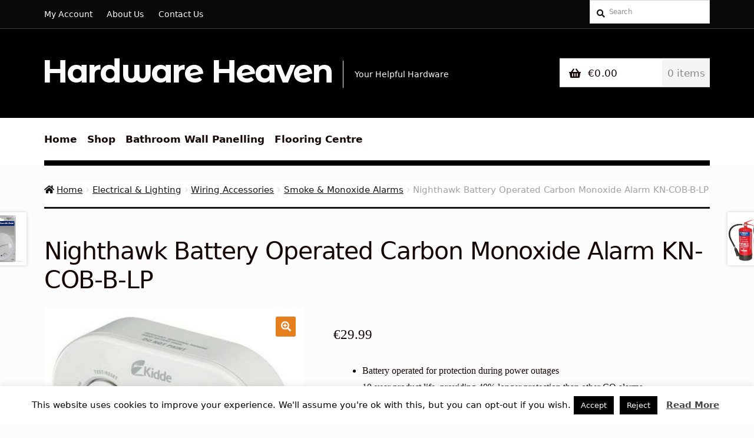

--- FILE ---
content_type: text/html; charset=UTF-8
request_url: https://hardwareheaven.ie/wp/product/nighthawk-battery-operated-carbon-monoxide-alarm-kn-cob-b-lp/
body_size: 120996
content:
<!doctype html><html lang="en-GB"><head><meta charset="UTF-8"><meta name="viewport" content="width=device-width, initial-scale=1"><link rel="profile" href="http://gmpg.org/xfn/11"><link rel="pingback" href="https://hardwareheaven.ie/wp/xmlrpc.php"><meta name='robots' content='index, follow, max-image-preview:large, max-snippet:-1, max-video-preview:-1' />  <script defer id="google_gtagjs-js-consent-mode-data-layer" src="[data-uri]"></script> <title>Nighthawk Battery Operated Carbon Monoxide Alarm KN-COB-B-LP - Hardware Heaven</title><link rel="canonical" href="https://hardwareheaven.ie/wp/product/nighthawk-battery-operated-carbon-monoxide-alarm-kn-cob-b-lp/" /><meta property="og:locale" content="en_GB" /><meta property="og:type" content="article" /><meta property="og:title" content="Nighthawk Battery Operated Carbon Monoxide Alarm KN-COB-B-LP - Hardware Heaven" /><meta property="og:description" content="Battery operated for protection during power outages  10-year product life, providing 40% longer protection than other CO alarms  Digital display shows CO level in PPM (parts per million)  Loud warning signal alerts you to elevated CO levels  Battery lockout system prevents batteries from being removed without alarm activation  Low battery signal alerts you when it&#039;s time to replace the batteries" /><meta property="og:url" content="https://hardwareheaven.ie/wp/product/nighthawk-battery-operated-carbon-monoxide-alarm-kn-cob-b-lp/" /><meta property="og:site_name" content="Hardware Heaven" /><meta property="article:publisher" content="https://www.facebook.com/profile.php?id=100069860141715" /><meta property="article:modified_time" content="2025-11-03T17:12:14+00:00" /><meta property="og:image" content="https://hardwareheaven.ie/wp/wp-content/uploads/2023/04/monoxide-alarm.jpeg" /><meta property="og:image:width" content="1600" /><meta property="og:image:height" content="1207" /><meta property="og:image:type" content="image/jpeg" /><meta name="twitter:card" content="summary_large_image" /><meta name="twitter:label1" content="Estimated reading time" /><meta name="twitter:data1" content="2 minutes" /> <script type="application/ld+json" class="yoast-schema-graph">{"@context":"https://schema.org","@graph":[{"@type":"WebPage","@id":"https://hardwareheaven.ie/wp/product/nighthawk-battery-operated-carbon-monoxide-alarm-kn-cob-b-lp/","url":"https://hardwareheaven.ie/wp/product/nighthawk-battery-operated-carbon-monoxide-alarm-kn-cob-b-lp/","name":"Nighthawk Battery Operated Carbon Monoxide Alarm KN-COB-B-LP - Hardware Heaven","isPartOf":{"@id":"https://hardwareheaven.ie/wp/#website"},"primaryImageOfPage":{"@id":"https://hardwareheaven.ie/wp/product/nighthawk-battery-operated-carbon-monoxide-alarm-kn-cob-b-lp/#primaryimage"},"image":{"@id":"https://hardwareheaven.ie/wp/product/nighthawk-battery-operated-carbon-monoxide-alarm-kn-cob-b-lp/#primaryimage"},"thumbnailUrl":"https://hardwareheaven.ie/wp/wp-content/uploads/2023/04/monoxide-alarm.jpeg","datePublished":"2023-04-21T13:27:18+00:00","dateModified":"2025-11-03T17:12:14+00:00","breadcrumb":{"@id":"https://hardwareheaven.ie/wp/product/nighthawk-battery-operated-carbon-monoxide-alarm-kn-cob-b-lp/#breadcrumb"},"inLanguage":"en-GB","potentialAction":[{"@type":"ReadAction","target":["https://hardwareheaven.ie/wp/product/nighthawk-battery-operated-carbon-monoxide-alarm-kn-cob-b-lp/"]}]},{"@type":"ImageObject","inLanguage":"en-GB","@id":"https://hardwareheaven.ie/wp/product/nighthawk-battery-operated-carbon-monoxide-alarm-kn-cob-b-lp/#primaryimage","url":"https://hardwareheaven.ie/wp/wp-content/uploads/2023/04/monoxide-alarm.jpeg","contentUrl":"https://hardwareheaven.ie/wp/wp-content/uploads/2023/04/monoxide-alarm.jpeg","width":1600,"height":1207},{"@type":"BreadcrumbList","@id":"https://hardwareheaven.ie/wp/product/nighthawk-battery-operated-carbon-monoxide-alarm-kn-cob-b-lp/#breadcrumb","itemListElement":[{"@type":"ListItem","position":1,"name":"Home","item":"https://hardwareheaven.ie/wp/"},{"@type":"ListItem","position":2,"name":"Shop","item":"https://hardwareheaven.ie/wp/shop/"},{"@type":"ListItem","position":3,"name":"Nighthawk Battery Operated Carbon Monoxide Alarm KN-COB-B-LP"}]},{"@type":"WebSite","@id":"https://hardwareheaven.ie/wp/#website","url":"https://hardwareheaven.ie/wp/","name":"Hardware Heaven","description":"Your Helpful Hardware","potentialAction":[{"@type":"SearchAction","target":{"@type":"EntryPoint","urlTemplate":"https://hardwareheaven.ie/wp/?s={search_term_string}"},"query-input":{"@type":"PropertyValueSpecification","valueRequired":true,"valueName":"search_term_string"}}],"inLanguage":"en-GB"}]}</script> <link rel='dns-prefetch' href='//www.googletagmanager.com' /><link rel='dns-prefetch' href='//capi-automation.s3.us-east-2.amazonaws.com' /><link rel='dns-prefetch' href='//fonts.googleapis.com' /><link rel='dns-prefetch' href='//use.fontawesome.com' /><link rel='dns-prefetch' href='//pagead2.googlesyndication.com' /><link rel="alternate" type="application/rss+xml" title="Hardware Heaven &raquo; Feed" href="https://hardwareheaven.ie/wp/feed/" /><link rel="alternate" title="oEmbed (JSON)" type="application/json+oembed" href="https://hardwareheaven.ie/wp/wp-json/oembed/1.0/embed?url=https%3A%2F%2Fhardwareheaven.ie%2Fwp%2Fproduct%2Fnighthawk-battery-operated-carbon-monoxide-alarm-kn-cob-b-lp%2F" /><link rel="alternate" title="oEmbed (XML)" type="text/xml+oembed" href="https://hardwareheaven.ie/wp/wp-json/oembed/1.0/embed?url=https%3A%2F%2Fhardwareheaven.ie%2Fwp%2Fproduct%2Fnighthawk-battery-operated-carbon-monoxide-alarm-kn-cob-b-lp%2F&#038;format=xml" /><style id='wp-img-auto-sizes-contain-inline-css'>img:is([sizes=auto i],[sizes^="auto," i]){contain-intrinsic-size:3000px 1500px}
/*# sourceURL=wp-img-auto-sizes-contain-inline-css */</style><style id='wp-emoji-styles-inline-css'>img.wp-smiley, img.emoji {
		display: inline !important;
		border: none !important;
		box-shadow: none !important;
		height: 1em !important;
		width: 1em !important;
		margin: 0 0.07em !important;
		vertical-align: -0.1em !important;
		background: none !important;
		padding: 0 !important;
	}
/*# sourceURL=wp-emoji-styles-inline-css */</style><link rel='stylesheet' id='wp-block-library-css' href='https://hardwareheaven.ie/wp/wp-includes/css/dist/block-library/style.min.css?ver=6.9' media='all' /><style id='wp-block-library-theme-inline-css'>.wp-block-audio :where(figcaption){color:#555;font-size:13px;text-align:center}.is-dark-theme .wp-block-audio :where(figcaption){color:#ffffffa6}.wp-block-audio{margin:0 0 1em}.wp-block-code{border:1px solid #ccc;border-radius:4px;font-family:Menlo,Consolas,monaco,monospace;padding:.8em 1em}.wp-block-embed :where(figcaption){color:#555;font-size:13px;text-align:center}.is-dark-theme .wp-block-embed :where(figcaption){color:#ffffffa6}.wp-block-embed{margin:0 0 1em}.blocks-gallery-caption{color:#555;font-size:13px;text-align:center}.is-dark-theme .blocks-gallery-caption{color:#ffffffa6}:root :where(.wp-block-image figcaption){color:#555;font-size:13px;text-align:center}.is-dark-theme :root :where(.wp-block-image figcaption){color:#ffffffa6}.wp-block-image{margin:0 0 1em}.wp-block-pullquote{border-bottom:4px solid;border-top:4px solid;color:currentColor;margin-bottom:1.75em}.wp-block-pullquote :where(cite),.wp-block-pullquote :where(footer),.wp-block-pullquote__citation{color:currentColor;font-size:.8125em;font-style:normal;text-transform:uppercase}.wp-block-quote{border-left:.25em solid;margin:0 0 1.75em;padding-left:1em}.wp-block-quote cite,.wp-block-quote footer{color:currentColor;font-size:.8125em;font-style:normal;position:relative}.wp-block-quote:where(.has-text-align-right){border-left:none;border-right:.25em solid;padding-left:0;padding-right:1em}.wp-block-quote:where(.has-text-align-center){border:none;padding-left:0}.wp-block-quote.is-large,.wp-block-quote.is-style-large,.wp-block-quote:where(.is-style-plain){border:none}.wp-block-search .wp-block-search__label{font-weight:700}.wp-block-search__button{border:1px solid #ccc;padding:.375em .625em}:where(.wp-block-group.has-background){padding:1.25em 2.375em}.wp-block-separator.has-css-opacity{opacity:.4}.wp-block-separator{border:none;border-bottom:2px solid;margin-left:auto;margin-right:auto}.wp-block-separator.has-alpha-channel-opacity{opacity:1}.wp-block-separator:not(.is-style-wide):not(.is-style-dots){width:100px}.wp-block-separator.has-background:not(.is-style-dots){border-bottom:none;height:1px}.wp-block-separator.has-background:not(.is-style-wide):not(.is-style-dots){height:2px}.wp-block-table{margin:0 0 1em}.wp-block-table td,.wp-block-table th{word-break:normal}.wp-block-table :where(figcaption){color:#555;font-size:13px;text-align:center}.is-dark-theme .wp-block-table :where(figcaption){color:#ffffffa6}.wp-block-video :where(figcaption){color:#555;font-size:13px;text-align:center}.is-dark-theme .wp-block-video :where(figcaption){color:#ffffffa6}.wp-block-video{margin:0 0 1em}:root :where(.wp-block-template-part.has-background){margin-bottom:0;margin-top:0;padding:1.25em 2.375em}
/*# sourceURL=/wp-includes/css/dist/block-library/theme.min.css */</style><style id='classic-theme-styles-inline-css'>/*! This file is auto-generated */
.wp-block-button__link{color:#fff;background-color:#32373c;border-radius:9999px;box-shadow:none;text-decoration:none;padding:calc(.667em + 2px) calc(1.333em + 2px);font-size:1.125em}.wp-block-file__button{background:#32373c;color:#fff;text-decoration:none}
/*# sourceURL=/wp-includes/css/classic-themes.min.css */</style><link rel='stylesheet' id='storefront-gutenberg-blocks-css' href='https://hardwareheaven.ie/wp/wp-content/cache/autoptimize/css/autoptimize_single_8b2637597ab5218d9ac392df2de3b822.css?ver=4.6.2' media='all' /><style id='storefront-gutenberg-blocks-inline-css'>.wp-block-button__link:not(.has-text-color) {
					color: #fcfcfc;
				}

				.wp-block-button__link:not(.has-text-color):hover,
				.wp-block-button__link:not(.has-text-color):focus,
				.wp-block-button__link:not(.has-text-color):active {
					color: #fcfcfc;
				}

				.wp-block-button__link:not(.has-background) {
					background-color: #e57e1d;
				}

				.wp-block-button__link:not(.has-background):hover,
				.wp-block-button__link:not(.has-background):focus,
				.wp-block-button__link:not(.has-background):active {
					border-color: #cc6504;
					background-color: #cc6504;
				}

				.wc-block-grid__products .wc-block-grid__product .wp-block-button__link {
					background-color: #e57e1d;
					border-color: #e57e1d;
					color: #fcfcfc;
				}

				.wp-block-quote footer,
				.wp-block-quote cite,
				.wp-block-quote__citation {
					color: #150604;
				}

				.wp-block-pullquote cite,
				.wp-block-pullquote footer,
				.wp-block-pullquote__citation {
					color: #150604;
				}

				.wp-block-image figcaption {
					color: #150604;
				}

				.wp-block-separator.is-style-dots::before {
					color: #150604;
				}

				.wp-block-file a.wp-block-file__button {
					color: #fcfcfc;
					background-color: #e57e1d;
					border-color: #e57e1d;
				}

				.wp-block-file a.wp-block-file__button:hover,
				.wp-block-file a.wp-block-file__button:focus,
				.wp-block-file a.wp-block-file__button:active {
					color: #fcfcfc;
					background-color: #cc6504;
				}

				.wp-block-code,
				.wp-block-preformatted pre {
					color: #150604;
				}

				.wp-block-table:not( .has-background ):not( .is-style-stripes ) tbody tr:nth-child(2n) td {
					background-color: #fdfdfd;
				}

				.wp-block-cover .wp-block-cover__inner-container h1:not(.has-text-color),
				.wp-block-cover .wp-block-cover__inner-container h2:not(.has-text-color),
				.wp-block-cover .wp-block-cover__inner-container h3:not(.has-text-color),
				.wp-block-cover .wp-block-cover__inner-container h4:not(.has-text-color),
				.wp-block-cover .wp-block-cover__inner-container h5:not(.has-text-color),
				.wp-block-cover .wp-block-cover__inner-container h6:not(.has-text-color) {
					color: #000000;
				}

				div.wc-block-components-price-slider__range-input-progress,
				.rtl .wc-block-components-price-slider__range-input-progress {
					--range-color: #c7804d;
				}

				/* Target only IE11 */
				@media all and (-ms-high-contrast: none), (-ms-high-contrast: active) {
					.wc-block-components-price-slider__range-input-progress {
						background: #c7804d;
					}
				}

				.wc-block-components-button:not(.is-link) {
					background-color: #150604;
					color: #fcfcfc;
				}

				.wc-block-components-button:not(.is-link):hover,
				.wc-block-components-button:not(.is-link):focus,
				.wc-block-components-button:not(.is-link):active {
					background-color: #000000;
					color: #fcfcfc;
				}

				.wc-block-components-button:not(.is-link):disabled {
					background-color: #150604;
					color: #fcfcfc;
				}

				.wc-block-cart__submit-container {
					background-color: #ffffff;
				}

				.wc-block-cart__submit-container::before {
					color: rgba(220,220,220,0.5);
				}

				.wc-block-components-order-summary-item__quantity {
					background-color: #ffffff;
					border-color: #150604;
					box-shadow: 0 0 0 2px #ffffff;
					color: #150604;
				}
			
/*# sourceURL=storefront-gutenberg-blocks-inline-css */</style><style id='global-styles-inline-css'>:root{--wp--preset--aspect-ratio--square: 1;--wp--preset--aspect-ratio--4-3: 4/3;--wp--preset--aspect-ratio--3-4: 3/4;--wp--preset--aspect-ratio--3-2: 3/2;--wp--preset--aspect-ratio--2-3: 2/3;--wp--preset--aspect-ratio--16-9: 16/9;--wp--preset--aspect-ratio--9-16: 9/16;--wp--preset--color--black: #000000;--wp--preset--color--cyan-bluish-gray: #abb8c3;--wp--preset--color--white: #ffffff;--wp--preset--color--pale-pink: #f78da7;--wp--preset--color--vivid-red: #cf2e2e;--wp--preset--color--luminous-vivid-orange: #ff6900;--wp--preset--color--luminous-vivid-amber: #fcb900;--wp--preset--color--light-green-cyan: #7bdcb5;--wp--preset--color--vivid-green-cyan: #00d084;--wp--preset--color--pale-cyan-blue: #8ed1fc;--wp--preset--color--vivid-cyan-blue: #0693e3;--wp--preset--color--vivid-purple: #9b51e0;--wp--preset--gradient--vivid-cyan-blue-to-vivid-purple: linear-gradient(135deg,rgb(6,147,227) 0%,rgb(155,81,224) 100%);--wp--preset--gradient--light-green-cyan-to-vivid-green-cyan: linear-gradient(135deg,rgb(122,220,180) 0%,rgb(0,208,130) 100%);--wp--preset--gradient--luminous-vivid-amber-to-luminous-vivid-orange: linear-gradient(135deg,rgb(252,185,0) 0%,rgb(255,105,0) 100%);--wp--preset--gradient--luminous-vivid-orange-to-vivid-red: linear-gradient(135deg,rgb(255,105,0) 0%,rgb(207,46,46) 100%);--wp--preset--gradient--very-light-gray-to-cyan-bluish-gray: linear-gradient(135deg,rgb(238,238,238) 0%,rgb(169,184,195) 100%);--wp--preset--gradient--cool-to-warm-spectrum: linear-gradient(135deg,rgb(74,234,220) 0%,rgb(151,120,209) 20%,rgb(207,42,186) 40%,rgb(238,44,130) 60%,rgb(251,105,98) 80%,rgb(254,248,76) 100%);--wp--preset--gradient--blush-light-purple: linear-gradient(135deg,rgb(255,206,236) 0%,rgb(152,150,240) 100%);--wp--preset--gradient--blush-bordeaux: linear-gradient(135deg,rgb(254,205,165) 0%,rgb(254,45,45) 50%,rgb(107,0,62) 100%);--wp--preset--gradient--luminous-dusk: linear-gradient(135deg,rgb(255,203,112) 0%,rgb(199,81,192) 50%,rgb(65,88,208) 100%);--wp--preset--gradient--pale-ocean: linear-gradient(135deg,rgb(255,245,203) 0%,rgb(182,227,212) 50%,rgb(51,167,181) 100%);--wp--preset--gradient--electric-grass: linear-gradient(135deg,rgb(202,248,128) 0%,rgb(113,206,126) 100%);--wp--preset--gradient--midnight: linear-gradient(135deg,rgb(2,3,129) 0%,rgb(40,116,252) 100%);--wp--preset--font-size--small: 14px;--wp--preset--font-size--medium: 23px;--wp--preset--font-size--large: 26px;--wp--preset--font-size--x-large: 42px;--wp--preset--font-size--normal: 16px;--wp--preset--font-size--huge: 37px;--wp--preset--spacing--20: 0.44rem;--wp--preset--spacing--30: 0.67rem;--wp--preset--spacing--40: 1rem;--wp--preset--spacing--50: 1.5rem;--wp--preset--spacing--60: 2.25rem;--wp--preset--spacing--70: 3.38rem;--wp--preset--spacing--80: 5.06rem;--wp--preset--shadow--natural: 6px 6px 9px rgba(0, 0, 0, 0.2);--wp--preset--shadow--deep: 12px 12px 50px rgba(0, 0, 0, 0.4);--wp--preset--shadow--sharp: 6px 6px 0px rgba(0, 0, 0, 0.2);--wp--preset--shadow--outlined: 6px 6px 0px -3px rgb(255, 255, 255), 6px 6px rgb(0, 0, 0);--wp--preset--shadow--crisp: 6px 6px 0px rgb(0, 0, 0);}:root :where(.is-layout-flow) > :first-child{margin-block-start: 0;}:root :where(.is-layout-flow) > :last-child{margin-block-end: 0;}:root :where(.is-layout-flow) > *{margin-block-start: 24px;margin-block-end: 0;}:root :where(.is-layout-constrained) > :first-child{margin-block-start: 0;}:root :where(.is-layout-constrained) > :last-child{margin-block-end: 0;}:root :where(.is-layout-constrained) > *{margin-block-start: 24px;margin-block-end: 0;}:root :where(.is-layout-flex){gap: 24px;}:root :where(.is-layout-grid){gap: 24px;}body .is-layout-flex{display: flex;}.is-layout-flex{flex-wrap: wrap;align-items: center;}.is-layout-flex > :is(*, div){margin: 0;}body .is-layout-grid{display: grid;}.is-layout-grid > :is(*, div){margin: 0;}.has-black-color{color: var(--wp--preset--color--black) !important;}.has-cyan-bluish-gray-color{color: var(--wp--preset--color--cyan-bluish-gray) !important;}.has-white-color{color: var(--wp--preset--color--white) !important;}.has-pale-pink-color{color: var(--wp--preset--color--pale-pink) !important;}.has-vivid-red-color{color: var(--wp--preset--color--vivid-red) !important;}.has-luminous-vivid-orange-color{color: var(--wp--preset--color--luminous-vivid-orange) !important;}.has-luminous-vivid-amber-color{color: var(--wp--preset--color--luminous-vivid-amber) !important;}.has-light-green-cyan-color{color: var(--wp--preset--color--light-green-cyan) !important;}.has-vivid-green-cyan-color{color: var(--wp--preset--color--vivid-green-cyan) !important;}.has-pale-cyan-blue-color{color: var(--wp--preset--color--pale-cyan-blue) !important;}.has-vivid-cyan-blue-color{color: var(--wp--preset--color--vivid-cyan-blue) !important;}.has-vivid-purple-color{color: var(--wp--preset--color--vivid-purple) !important;}.has-black-background-color{background-color: var(--wp--preset--color--black) !important;}.has-cyan-bluish-gray-background-color{background-color: var(--wp--preset--color--cyan-bluish-gray) !important;}.has-white-background-color{background-color: var(--wp--preset--color--white) !important;}.has-pale-pink-background-color{background-color: var(--wp--preset--color--pale-pink) !important;}.has-vivid-red-background-color{background-color: var(--wp--preset--color--vivid-red) !important;}.has-luminous-vivid-orange-background-color{background-color: var(--wp--preset--color--luminous-vivid-orange) !important;}.has-luminous-vivid-amber-background-color{background-color: var(--wp--preset--color--luminous-vivid-amber) !important;}.has-light-green-cyan-background-color{background-color: var(--wp--preset--color--light-green-cyan) !important;}.has-vivid-green-cyan-background-color{background-color: var(--wp--preset--color--vivid-green-cyan) !important;}.has-pale-cyan-blue-background-color{background-color: var(--wp--preset--color--pale-cyan-blue) !important;}.has-vivid-cyan-blue-background-color{background-color: var(--wp--preset--color--vivid-cyan-blue) !important;}.has-vivid-purple-background-color{background-color: var(--wp--preset--color--vivid-purple) !important;}.has-black-border-color{border-color: var(--wp--preset--color--black) !important;}.has-cyan-bluish-gray-border-color{border-color: var(--wp--preset--color--cyan-bluish-gray) !important;}.has-white-border-color{border-color: var(--wp--preset--color--white) !important;}.has-pale-pink-border-color{border-color: var(--wp--preset--color--pale-pink) !important;}.has-vivid-red-border-color{border-color: var(--wp--preset--color--vivid-red) !important;}.has-luminous-vivid-orange-border-color{border-color: var(--wp--preset--color--luminous-vivid-orange) !important;}.has-luminous-vivid-amber-border-color{border-color: var(--wp--preset--color--luminous-vivid-amber) !important;}.has-light-green-cyan-border-color{border-color: var(--wp--preset--color--light-green-cyan) !important;}.has-vivid-green-cyan-border-color{border-color: var(--wp--preset--color--vivid-green-cyan) !important;}.has-pale-cyan-blue-border-color{border-color: var(--wp--preset--color--pale-cyan-blue) !important;}.has-vivid-cyan-blue-border-color{border-color: var(--wp--preset--color--vivid-cyan-blue) !important;}.has-vivid-purple-border-color{border-color: var(--wp--preset--color--vivid-purple) !important;}.has-vivid-cyan-blue-to-vivid-purple-gradient-background{background: var(--wp--preset--gradient--vivid-cyan-blue-to-vivid-purple) !important;}.has-light-green-cyan-to-vivid-green-cyan-gradient-background{background: var(--wp--preset--gradient--light-green-cyan-to-vivid-green-cyan) !important;}.has-luminous-vivid-amber-to-luminous-vivid-orange-gradient-background{background: var(--wp--preset--gradient--luminous-vivid-amber-to-luminous-vivid-orange) !important;}.has-luminous-vivid-orange-to-vivid-red-gradient-background{background: var(--wp--preset--gradient--luminous-vivid-orange-to-vivid-red) !important;}.has-very-light-gray-to-cyan-bluish-gray-gradient-background{background: var(--wp--preset--gradient--very-light-gray-to-cyan-bluish-gray) !important;}.has-cool-to-warm-spectrum-gradient-background{background: var(--wp--preset--gradient--cool-to-warm-spectrum) !important;}.has-blush-light-purple-gradient-background{background: var(--wp--preset--gradient--blush-light-purple) !important;}.has-blush-bordeaux-gradient-background{background: var(--wp--preset--gradient--blush-bordeaux) !important;}.has-luminous-dusk-gradient-background{background: var(--wp--preset--gradient--luminous-dusk) !important;}.has-pale-ocean-gradient-background{background: var(--wp--preset--gradient--pale-ocean) !important;}.has-electric-grass-gradient-background{background: var(--wp--preset--gradient--electric-grass) !important;}.has-midnight-gradient-background{background: var(--wp--preset--gradient--midnight) !important;}.has-small-font-size{font-size: var(--wp--preset--font-size--small) !important;}.has-medium-font-size{font-size: var(--wp--preset--font-size--medium) !important;}.has-large-font-size{font-size: var(--wp--preset--font-size--large) !important;}.has-x-large-font-size{font-size: var(--wp--preset--font-size--x-large) !important;}
:root :where(.wp-block-pullquote){font-size: 1.5em;line-height: 1.6;}
/*# sourceURL=global-styles-inline-css */</style><link rel='stylesheet' id='contact-form-7-css' href='https://hardwareheaven.ie/wp/wp-content/cache/autoptimize/css/autoptimize_single_64ac31699f5326cb3c76122498b76f66.css?ver=6.1.4' media='all' /><link rel='stylesheet' id='cookie-law-info-css' href='https://hardwareheaven.ie/wp/wp-content/cache/autoptimize/css/autoptimize_single_20e8490fab0dcf7557a5c8b54494db6f.css?ver=3.3.8' media='all' /><link rel='stylesheet' id='cookie-law-info-gdpr-css' href='https://hardwareheaven.ie/wp/wp-content/cache/autoptimize/css/autoptimize_single_359aca8a88b2331aa34ac505acad9911.css?ver=3.3.8' media='all' /><link rel='stylesheet' id='apm-styles-css' href='https://hardwareheaven.ie/wp/wp-content/cache/autoptimize/css/autoptimize_single_157f3305f24df551d479ec9129d76c05.css?ver=6.9' media='all' /><link rel='stylesheet' id='photoswipe-css' href='https://hardwareheaven.ie/wp/wp-content/plugins/woocommerce/assets/css/photoswipe/photoswipe.min.css?ver=10.4.2' media='all' /><link rel='stylesheet' id='photoswipe-default-skin-css' href='https://hardwareheaven.ie/wp/wp-content/plugins/woocommerce/assets/css/photoswipe/default-skin/default-skin.min.css?ver=10.4.2' media='all' /><style id='woocommerce-inline-inline-css'>.woocommerce form .form-row .required { visibility: visible; }
/*# sourceURL=woocommerce-inline-inline-css */</style><link rel='stylesheet' id='aws-pro-style-css' href='https://hardwareheaven.ie/wp/wp-content/plugins/advanced-woo-search-pro/assets/css/common.min.css?ver=pro3.49' media='all' /><link rel='stylesheet' id='storefront-style-css' href='https://hardwareheaven.ie/wp/wp-content/cache/autoptimize/css/autoptimize_single_3f8f1d54858e56889e530ec9c52e919e.css?ver=4.6.2' media='all' /><style id='storefront-style-inline-css'>.main-navigation ul li a,
			.site-title a,
			ul.menu li a,
			.site-branding h1 a,
			button.menu-toggle,
			button.menu-toggle:hover,
			.handheld-navigation .dropdown-toggle {
				color: #fcfcfc;
			}

			button.menu-toggle,
			button.menu-toggle:hover {
				border-color: #fcfcfc;
			}

			.main-navigation ul li a:hover,
			.main-navigation ul li:hover > a,
			.site-title a:hover,
			.site-header ul.menu li.current-menu-item > a {
				color: #ffffff;
			}

			table:not( .has-background ) th {
				background-color: #f8f8f8;
			}

			table:not( .has-background ) tbody td {
				background-color: #fdfdfd;
			}

			table:not( .has-background ) tbody tr:nth-child(2n) td,
			fieldset,
			fieldset legend {
				background-color: #fbfbfb;
			}

			.site-header,
			.secondary-navigation ul ul,
			.main-navigation ul.menu > li.menu-item-has-children:after,
			.secondary-navigation ul.menu ul,
			.storefront-handheld-footer-bar,
			.storefront-handheld-footer-bar ul li > a,
			.storefront-handheld-footer-bar ul li.search .site-search,
			button.menu-toggle,
			button.menu-toggle:hover {
				background-color: #000000;
			}

			p.site-description,
			.site-header,
			.storefront-handheld-footer-bar {
				color: #fcfcfc;
			}

			button.menu-toggle:after,
			button.menu-toggle:before,
			button.menu-toggle span:before {
				background-color: #fcfcfc;
			}

			h1, h2, h3, h4, h5, h6, .wc-block-grid__product-title {
				color: #150604;
			}

			.widget h1 {
				border-bottom-color: #150604;
			}

			body,
			.secondary-navigation a {
				color: #150604;
			}

			.widget-area .widget a,
			.hentry .entry-header .posted-on a,
			.hentry .entry-header .post-author a,
			.hentry .entry-header .post-comments a,
			.hentry .entry-header .byline a {
				color: #1a0b09;
			}

			a {
				color: #c7804d;
			}

			a:focus,
			button:focus,
			.button.alt:focus,
			input:focus,
			textarea:focus,
			input[type="button"]:focus,
			input[type="reset"]:focus,
			input[type="submit"]:focus,
			input[type="email"]:focus,
			input[type="tel"]:focus,
			input[type="url"]:focus,
			input[type="password"]:focus,
			input[type="search"]:focus {
				outline-color: #c7804d;
			}

			button, input[type="button"], input[type="reset"], input[type="submit"], .button, .widget a.button {
				background-color: #e57e1d;
				border-color: #e57e1d;
				color: #fcfcfc;
			}

			button:hover, input[type="button"]:hover, input[type="reset"]:hover, input[type="submit"]:hover, .button:hover, .widget a.button:hover {
				background-color: #cc6504;
				border-color: #cc6504;
				color: #fcfcfc;
			}

			button.alt, input[type="button"].alt, input[type="reset"].alt, input[type="submit"].alt, .button.alt, .widget-area .widget a.button.alt {
				background-color: #150604;
				border-color: #150604;
				color: #fcfcfc;
			}

			button.alt:hover, input[type="button"].alt:hover, input[type="reset"].alt:hover, input[type="submit"].alt:hover, .button.alt:hover, .widget-area .widget a.button.alt:hover {
				background-color: #000000;
				border-color: #000000;
				color: #fcfcfc;
			}

			.pagination .page-numbers li .page-numbers.current {
				background-color: #e6e6e6;
				color: #0b0000;
			}

			#comments .comment-list .comment-content .comment-text {
				background-color: #f8f8f8;
			}

			.site-footer {
				background-color: #1f1d1d;
				color: #8d8d8d;
			}

			.site-footer a:not(.button):not(.components-button) {
				color: #bebebe;
			}

			.site-footer .storefront-handheld-footer-bar a:not(.button):not(.components-button) {
				color: #fcfcfc;
			}

			.site-footer h1, .site-footer h2, .site-footer h3, .site-footer h4, .site-footer h5, .site-footer h6, .site-footer .widget .widget-title, .site-footer .widget .widgettitle {
				color: #0a0a0a;
			}

			.page-template-template-homepage.has-post-thumbnail .type-page.has-post-thumbnail .entry-title {
				color: #000000;
			}

			.page-template-template-homepage.has-post-thumbnail .type-page.has-post-thumbnail .entry-content {
				color: #000000;
			}

			@media screen and ( min-width: 768px ) {
				.secondary-navigation ul.menu a:hover {
					color: #ffffff;
				}

				.secondary-navigation ul.menu a {
					color: #fcfcfc;
				}

				.main-navigation ul.menu ul.sub-menu,
				.main-navigation ul.nav-menu ul.children {
					background-color: #000000;
				}

				.site-header {
					border-bottom-color: #000000;
				}
			}

				.sp-fixed-width .site {
					background-color:#ffffff;
				}
			

				.checkout-slides .sp-checkout-control-nav li a:after {
					background-color:#ffffff;
					border: 4px solid #d7d7d7;
				}

				.checkout-slides .sp-checkout-control-nav li:nth-child(2) a.flex-active:after {
					border: 4px solid #d7d7d7;
				}

				.checkout-slides .sp-checkout-control-nav li a:before,
				.checkout-slides .sp-checkout-control-nav li:nth-child(2) a.flex-active:before  {
					background-color:#d7d7d7;
				}

				.checkout-slides .sp-checkout-control-nav li:nth-child(2) a:before {
					background-color:#ebebeb;
				}

				.checkout-slides .sp-checkout-control-nav li:nth-child(2) a:after {
					border: 4px solid #ebebeb;
				}
			
/*# sourceURL=storefront-style-inline-css */</style><link rel='stylesheet' id='storefront-icons-css' href='https://hardwareheaven.ie/wp/wp-content/cache/autoptimize/css/autoptimize_single_4b570ca5db7a65f9b6712a9d0311c1ca.css?ver=4.6.2' media='all' /><link rel='stylesheet' id='storefront-fonts-css' href='https://fonts.googleapis.com/css?family=Source+Sans+Pro%3A400%2C300%2C300italic%2C400italic%2C600%2C700%2C900&#038;subset=latin%2Clatin-ext&#038;ver=4.6.2' media='all' /><link rel='stylesheet' id='sbc-styles-css' href='https://hardwareheaven.ie/wp/wp-content/cache/autoptimize/css/autoptimize_single_d6cceee32f230f10b214a6d8aa6032df.css?ver=6.9' media='all' /><link rel='stylesheet' id='sph-styles-css' href='https://hardwareheaven.ie/wp/wp-content/cache/autoptimize/css/autoptimize_single_869bf0aaa2d3a257f70ceeb4338ce2dc.css?ver=6.9' media='all' /><style id='sph-styles-inline-css'>.sph-hero a:not(.button) {
			color: #96588a;
		}

		.overlay.animated h1:after {
			color: #ffffff;
		}

		.overlay.animated span:before {
			background-color: #c7804d;
		}
/*# sourceURL=sph-styles-inline-css */</style><link rel='stylesheet' id='storefront-woocommerce-style-css' href='https://hardwareheaven.ie/wp/wp-content/cache/autoptimize/css/autoptimize_single_478c843a38b66c5abd3baf9a39caa5b0.css?ver=4.6.2' media='all' /><style id='storefront-woocommerce-style-inline-css'>@font-face {
				font-family: star;
				src: url(https://hardwareheaven.ie/wp/wp-content/plugins/woocommerce/assets/fonts/star.eot);
				src:
					url(https://hardwareheaven.ie/wp/wp-content/plugins/woocommerce/assets/fonts/star.eot?#iefix) format("embedded-opentype"),
					url(https://hardwareheaven.ie/wp/wp-content/plugins/woocommerce/assets/fonts/star.woff) format("woff"),
					url(https://hardwareheaven.ie/wp/wp-content/plugins/woocommerce/assets/fonts/star.ttf) format("truetype"),
					url(https://hardwareheaven.ie/wp/wp-content/plugins/woocommerce/assets/fonts/star.svg#star) format("svg");
				font-weight: 400;
				font-style: normal;
			}
			@font-face {
				font-family: WooCommerce;
				src: url(https://hardwareheaven.ie/wp/wp-content/plugins/woocommerce/assets/fonts/WooCommerce.eot);
				src:
					url(https://hardwareheaven.ie/wp/wp-content/plugins/woocommerce/assets/fonts/WooCommerce.eot?#iefix) format("embedded-opentype"),
					url(https://hardwareheaven.ie/wp/wp-content/plugins/woocommerce/assets/fonts/WooCommerce.woff) format("woff"),
					url(https://hardwareheaven.ie/wp/wp-content/plugins/woocommerce/assets/fonts/WooCommerce.ttf) format("truetype"),
					url(https://hardwareheaven.ie/wp/wp-content/plugins/woocommerce/assets/fonts/WooCommerce.svg#WooCommerce) format("svg");
				font-weight: 400;
				font-style: normal;
			}

			a.cart-contents,
			.site-header-cart .widget_shopping_cart a {
				color: #fcfcfc;
			}

			a.cart-contents:hover,
			.site-header-cart .widget_shopping_cart a:hover,
			.site-header-cart:hover > li > a {
				color: #ffffff;
			}

			table.cart td.product-remove,
			table.cart td.actions {
				border-top-color: #ffffff;
			}

			.storefront-handheld-footer-bar ul li.cart .count {
				background-color: #fcfcfc;
				color: #000000;
				border-color: #000000;
			}

			.woocommerce-tabs ul.tabs li.active a,
			ul.products li.product .price,
			.onsale,
			.wc-block-grid__product-onsale,
			.widget_search form:before,
			.widget_product_search form:before {
				color: #150604;
			}

			.woocommerce-breadcrumb a,
			a.woocommerce-review-link,
			.product_meta a {
				color: #1a0b09;
			}

			.wc-block-grid__product-onsale,
			.onsale {
				border-color: #150604;
			}

			.star-rating span:before,
			.quantity .plus, .quantity .minus,
			p.stars a:hover:after,
			p.stars a:after,
			.star-rating span:before,
			#payment .payment_methods li input[type=radio]:first-child:checked+label:before {
				color: #c7804d;
			}

			.widget_price_filter .ui-slider .ui-slider-range,
			.widget_price_filter .ui-slider .ui-slider-handle {
				background-color: #c7804d;
			}

			.order_details {
				background-color: #f8f8f8;
			}

			.order_details > li {
				border-bottom: 1px dotted #e3e3e3;
			}

			.order_details:before,
			.order_details:after {
				background: -webkit-linear-gradient(transparent 0,transparent 0),-webkit-linear-gradient(135deg,#f8f8f8 33.33%,transparent 33.33%),-webkit-linear-gradient(45deg,#f8f8f8 33.33%,transparent 33.33%)
			}

			#order_review {
				background-color: #ffffff;
			}

			#payment .payment_methods > li .payment_box,
			#payment .place-order {
				background-color: #fafafa;
			}

			#payment .payment_methods > li:not(.woocommerce-notice) {
				background-color: #f5f5f5;
			}

			#payment .payment_methods > li:not(.woocommerce-notice):hover {
				background-color: #f0f0f0;
			}

			.woocommerce-pagination .page-numbers li .page-numbers.current {
				background-color: #e6e6e6;
				color: #0b0000;
			}

			.wc-block-grid__product-onsale,
			.onsale,
			.woocommerce-pagination .page-numbers li .page-numbers:not(.current) {
				color: #150604;
			}

			p.stars a:before,
			p.stars a:hover~a:before,
			p.stars.selected a.active~a:before {
				color: #150604;
			}

			p.stars.selected a.active:before,
			p.stars:hover a:before,
			p.stars.selected a:not(.active):before,
			p.stars.selected a.active:before {
				color: #c7804d;
			}

			.single-product div.product .woocommerce-product-gallery .woocommerce-product-gallery__trigger {
				background-color: #e57e1d;
				color: #fcfcfc;
			}

			.single-product div.product .woocommerce-product-gallery .woocommerce-product-gallery__trigger:hover {
				background-color: #cc6504;
				border-color: #cc6504;
				color: #fcfcfc;
			}

			.button.added_to_cart:focus,
			.button.wc-forward:focus {
				outline-color: #c7804d;
			}

			.added_to_cart,
			.site-header-cart .widget_shopping_cart a.button,
			.wc-block-grid__products .wc-block-grid__product .wp-block-button__link {
				background-color: #e57e1d;
				border-color: #e57e1d;
				color: #fcfcfc;
			}

			.added_to_cart:hover,
			.site-header-cart .widget_shopping_cart a.button:hover,
			.wc-block-grid__products .wc-block-grid__product .wp-block-button__link:hover {
				background-color: #cc6504;
				border-color: #cc6504;
				color: #fcfcfc;
			}

			.added_to_cart.alt, .added_to_cart, .widget a.button.checkout {
				background-color: #150604;
				border-color: #150604;
				color: #fcfcfc;
			}

			.added_to_cart.alt:hover, .added_to_cart:hover, .widget a.button.checkout:hover {
				background-color: #000000;
				border-color: #000000;
				color: #fcfcfc;
			}

			.button.loading {
				color: #e57e1d;
			}

			.button.loading:hover {
				background-color: #e57e1d;
			}

			.button.loading:after {
				color: #fcfcfc;
			}

			@media screen and ( min-width: 768px ) {
				.site-header-cart .widget_shopping_cart,
				.site-header .product_list_widget li .quantity {
					color: #fcfcfc;
				}

				.site-header-cart .widget_shopping_cart .buttons,
				.site-header-cart .widget_shopping_cart .total {
					background-color: #000000;
				}

				.site-header-cart .widget_shopping_cart {
					background-color: #000000;
				}
			}
				.storefront-product-pagination a {
					color: #150604;
					background-color: #ffffff;
				}
				.storefront-sticky-add-to-cart {
					color: #150604;
					background-color: #ffffff;
				}

				.storefront-sticky-add-to-cart a:not(.button) {
					color: #fcfcfc;
				}

				.woocommerce-message {
					background-color: #0f834d !important;
					color: #ffffff !important;
				}

				.woocommerce-message a,
				.woocommerce-message a:hover,
				.woocommerce-message .button,
				.woocommerce-message .button:hover {
					color: #ffffff !important;
				}

				.woocommerce-info {
					background-color: #3D9CD2 !important;
					color: #ffffff !important;
				}

				.woocommerce-info a,
				.woocommerce-info a:hover,
				.woocommerce-info .button,
				.woocommerce-info .button:hover {
					color: #ffffff !important;
				}

				.woocommerce-error {
					background-color: #e2401c !important;
					color: #ffffff !important;
				}

				.woocommerce-error a,
				.woocommerce-error a:hover,
				.woocommerce-error .button,
				.woocommerce-error .button:hover {
					color: #ffffff !important;
				}

			

				.star-rating span:before,
				.star-rating:before {
					color: #FFA200 !important;
				}

				.star-rating:before {
					opacity: 0.25 !important;
				}
			
/*# sourceURL=storefront-woocommerce-style-inline-css */</style><link rel='stylesheet' id='storefront-child-style-css' href='https://hardwareheaven.ie/wp/wp-content/cache/autoptimize/css/autoptimize_single_af27fdac9b42d8f5712bf2ccee47b796.css?ver=2.0.34' media='all' /><style id='storefront-child-style-inline-css'>.site-header,
			.main-navigation ul ul,
			.secondary-navigation ul ul,
			.main-navigation ul.menu > li.menu-item-has-children:after,
			.secondary-navigation ul.menu ul,
			.main-navigation ul.menu ul,
			.main-navigation ul.nav-menu ul {
				background-color: #000000;
			}
.storefront-product-section .section-title:after, .single-product div.product .related.products > h2:first-child:after {
				border-color: transparent #ffffff#ffffff#ffffff;
			}
#page #site-navigation {
				border-bottom-color: #000000;
			}
.main-navigation ul.menu > li.current-menu-item > a, .main-navigation ul.nav-menu > li.current_page_item > a, .main-navigation ul.nav-menu > li:hover > a {
				color: #c7804d;
			}

			.site-header .site-branding .site-title a,
			.site-header .site-branding .site-description,
			.secondary-navigation .menu > li > a,
			.secondary-navigation .nav-menu > li > a,
			.secondary-navigation .nav-menu > li > a:before {
				color: #fcfcfc;
			}

			.site-header .site-branding .site-description {
				border-left-color: #fcfcfc;
			}

			.secondary-navigation .menu > li > a:before,
			.secondary-navigation .nav-menu > li > a:before {
				background-color: #fcfcfc;
			}
.sprh-hero a.button,
			.sph-hero a.button {
				background-color: #150604;
				color: #fcfcfc;
			}
#page .site-header .hs-primary-navigation, .woocommerce-breadcrumb { background-color: #ffffff; }
.sph-hero-content { color: #150604; }
.sph-hero-content a:not(.button) { color: #150604 !important; }
/*# sourceURL=storefront-child-style-inline-css */</style><link rel='stylesheet' id='work-sans-css' href='//fonts.googleapis.com/css?family=Work+Sans%3A400%2C300%2C500%2C600%2C700&#038;ver=6.9' media='all' /><link rel='stylesheet' id='montserrat-alternates-css' href='//fonts.googleapis.com/css?family=Montserrat+Alternates%3A400%2C700&#038;ver=6.9' media='all' /><link rel='stylesheet' id='storefront-woocommerce-brands-style-css' href='https://hardwareheaven.ie/wp/wp-content/cache/autoptimize/css/autoptimize_single_1900452dc3ee7357086b77cadee48764.css?ver=4.6.2' media='all' /><link rel='stylesheet' id='sp-header-frontend-css' href='https://hardwareheaven.ie/wp/wp-content/cache/autoptimize/css/autoptimize_single_785409f71f29db85aa2628f8683b94cc.css?ver=1.6.3' media='all' /><link rel='stylesheet' id='sp-styles-css' href='https://hardwareheaven.ie/wp/wp-content/cache/autoptimize/css/autoptimize_single_6480fc17d1a86c513232871d52406592.css?ver=1.6.3' media='all' /><link rel='stylesheet' id='spt-styles-css' href='https://hardwareheaven.ie/wp/wp-content/cache/autoptimize/css/autoptimize_single_b9ad24789774ffefcf308540f3c38807.css?ver=6.9' media='all' /><style id='spt-styles-inline-css'>.storefront-pricing-column h2.column-title {
			background-color: #2c2d33;
			color: #ffffff;
		}

		.storefront-pricing-column.highlight h2.column-title {
			background-color: #96588a;
			color: #ffffff;
		}
/*# sourceURL=spt-styles-inline-css */</style><link rel='stylesheet' id='sprh-styles-css' href='https://hardwareheaven.ie/wp/wp-content/cache/autoptimize/css/autoptimize_single_093fc4829ebf78fe124fd8f02dd07be8.css?ver=6.9' media='all' /><style id='sprh-styles-inline-css'>.sprh-hero a:not(.button) {
			color: #96588a;
		}
/*# sourceURL=sprh-styles-inline-css */</style><link rel='stylesheet' id='font-awesome-5-brands-css' href='//use.fontawesome.com/releases/v5.0.13/css/brands.css?ver=6.9' media='all' /><link rel='stylesheet' id='sps-styles-css' href='https://hardwareheaven.ie/wp/wp-content/cache/autoptimize/css/autoptimize_single_e242d52f2b29d1447eceb4b2a2b58155.css?ver=6.9' media='all' /><link rel='stylesheet' id='sr-styles-css' href='https://hardwareheaven.ie/wp/wp-content/cache/autoptimize/css/autoptimize_single_17082ccf999c5284319c1ccb24788c45.css?ver=6.9' media='all' /><style id='sr-styles-inline-css'>.style-2 .sr-review-content {
			background-color: #ffffff;
		}

		.style-2 .sr-review-content:after {
			border-top-color: #ffffff !important;
		}

		.star-rating span:before,
		.star-rating:before {
			color: #96588a;
		}

		.star-rating:before {
			opacity: 0.25;
		}

		.sr-carousel .owl-prev:before, .sr-carousel .owl-next:before {
			color: #c7804d;
		}

		ul.product-reviews li.product-review.style-3 .inner {
			background-color: rgba( 255, 255, 255,0.8 );
		}
/*# sourceURL=sr-styles-inline-css */</style><link rel='stylesheet' id='storefront-mega-menus-frontend-css' href='https://hardwareheaven.ie/wp/wp-content/cache/autoptimize/css/autoptimize_single_79d9507a02bb21815af8fdad57c104b3.css?ver=1.6.2' media='all' /><style id='storefront-mega-menus-frontend-inline-css'>.smm-mega-menu {
				background-color: #000000;
			}

			.main-navigation ul li.smm-active .smm-mega-menu a.button {
				background-color: #e57e1d !important;
				border-color: #e57e1d !important;
				color: #fcfcfc !important;
			}

			.main-navigation ul li.smm-active .smm-mega-menu a.button:hover {
				background-color: #cc6504 !important;
				border-color: #cc6504 !important;
				color: #fcfcfc !important;
			}

			.main-navigation ul li.smm-active .smm-mega-menu a.added_to_cart {
				background-color: #150604 !important;
				border-color: #150604 !important;
				color: #fcfcfc !important;
			}

			.main-navigation ul li.smm-active .smm-mega-menu a.added_to_cart:hover {
				background-color: #000000 !important;
				border-color: #000000 !important;
				color: #fcfcfc !important;
			}

			.main-navigation ul li.smm-active .widget h3.widget-title,
			.main-navigation ul li.smm-active li ul.products li.product h3 {
				color: #fcfcfc;
			}

			.main-navigation ul li.smm-active ul.sub-menu li a {
				color: #fcfcfc;
			}
/*# sourceURL=storefront-mega-menus-frontend-inline-css */</style> <script defer src="[data-uri]"></script><script defer id="woocommerce-google-analytics-integration-gtag-js-after" src="[data-uri]"></script> <script defer src="https://hardwareheaven.ie/wp/wp-includes/js/tinymce/tinymce.min.js?ver=49110-20250317" id="wp-tinymce-root-js"></script> <script defer src="https://hardwareheaven.ie/wp/wp-includes/js/tinymce/plugins/compat3x/plugin.min.js?ver=49110-20250317" id="wp-tinymce-js"></script> <script defer src="https://hardwareheaven.ie/wp/wp-includes/js/jquery/jquery.min.js?ver=3.7.1" id="jquery-core-js"></script> <script defer src="https://hardwareheaven.ie/wp/wp-includes/js/jquery/jquery-migrate.min.js?ver=3.4.1" id="jquery-migrate-js"></script> <script defer id="cookie-law-info-js-extra" src="[data-uri]"></script> <script defer src="https://hardwareheaven.ie/wp/wp-content/cache/autoptimize/js/autoptimize_single_c5592a6fda4d0b779f56db2d5ddac010.js?ver=3.3.8" id="cookie-law-info-js"></script> <script src="https://hardwareheaven.ie/wp/wp-content/plugins/woocommerce/assets/js/jquery-blockui/jquery.blockUI.min.js?ver=2.7.0-wc.10.4.2" id="wc-jquery-blockui-js" defer data-wp-strategy="defer"></script> <script defer id="wc-add-to-cart-js-extra" src="[data-uri]"></script> <script src="https://hardwareheaven.ie/wp/wp-content/plugins/woocommerce/assets/js/frontend/add-to-cart.min.js?ver=10.4.2" id="wc-add-to-cart-js" defer data-wp-strategy="defer"></script> <script src="https://hardwareheaven.ie/wp/wp-content/plugins/woocommerce/assets/js/zoom/jquery.zoom.min.js?ver=1.7.21-wc.10.4.2" id="wc-zoom-js" defer data-wp-strategy="defer"></script> <script src="https://hardwareheaven.ie/wp/wp-content/plugins/woocommerce/assets/js/flexslider/jquery.flexslider.min.js?ver=2.7.2-wc.10.4.2" id="wc-flexslider-js" defer data-wp-strategy="defer"></script> <script src="https://hardwareheaven.ie/wp/wp-content/plugins/woocommerce/assets/js/photoswipe/photoswipe.min.js?ver=4.1.1-wc.10.4.2" id="wc-photoswipe-js" defer data-wp-strategy="defer"></script> <script src="https://hardwareheaven.ie/wp/wp-content/plugins/woocommerce/assets/js/photoswipe/photoswipe-ui-default.min.js?ver=4.1.1-wc.10.4.2" id="wc-photoswipe-ui-default-js" defer data-wp-strategy="defer"></script> <script defer id="wc-single-product-js-extra" src="[data-uri]"></script> <script src="https://hardwareheaven.ie/wp/wp-content/plugins/woocommerce/assets/js/frontend/single-product.min.js?ver=10.4.2" id="wc-single-product-js" defer data-wp-strategy="defer"></script> <script src="https://hardwareheaven.ie/wp/wp-content/plugins/woocommerce/assets/js/js-cookie/js.cookie.min.js?ver=2.1.4-wc.10.4.2" id="wc-js-cookie-js" defer data-wp-strategy="defer"></script> <script defer id="woocommerce-js-extra" src="[data-uri]"></script> <script src="https://hardwareheaven.ie/wp/wp-content/plugins/woocommerce/assets/js/frontend/woocommerce.min.js?ver=10.4.2" id="woocommerce-js" defer data-wp-strategy="defer"></script> <script defer id="wc-cart-fragments-js-extra" src="[data-uri]"></script> <script src="https://hardwareheaven.ie/wp/wp-content/plugins/woocommerce/assets/js/frontend/cart-fragments.min.js?ver=10.4.2" id="wc-cart-fragments-js" defer data-wp-strategy="defer"></script> <link rel="https://api.w.org/" href="https://hardwareheaven.ie/wp/wp-json/" /><link rel="alternate" title="JSON" type="application/json" href="https://hardwareheaven.ie/wp/wp-json/wp/v2/product/35480" /><link rel="EditURI" type="application/rsd+xml" title="RSD" href="https://hardwareheaven.ie/wp/xmlrpc.php?rsd" /><meta name="generator" content="WordPress 6.9" /><meta name="generator" content="WooCommerce 10.4.2" /><link rel='shortlink' href='https://hardwareheaven.ie/wp/?p=35480' /><meta name="generator" content="Site Kit by Google 1.167.0" /> <noscript><style>.woocommerce-product-gallery{ opacity: 1 !important; }</style></noscript><meta name="google-site-verification" content="dYFlKO2aZEj-mSZasym-EcW3YU_uJ47Azly8ECh-osU"><meta name="google-adsense-platform-account" content="ca-host-pub-2644536267352236"><meta name="google-adsense-platform-domain" content="sitekit.withgoogle.com"><meta name="generator" content="Elementor 3.33.4; features: additional_custom_breakpoints; settings: css_print_method-external, google_font-enabled, font_display-auto"> <script defer src="[data-uri]"></script>  <script defer src="[data-uri]"></script> <style>.e-con.e-parent:nth-of-type(n+4):not(.e-lazyloaded):not(.e-no-lazyload),
				.e-con.e-parent:nth-of-type(n+4):not(.e-lazyloaded):not(.e-no-lazyload) * {
					background-image: none !important;
				}
				@media screen and (max-height: 1024px) {
					.e-con.e-parent:nth-of-type(n+3):not(.e-lazyloaded):not(.e-no-lazyload),
					.e-con.e-parent:nth-of-type(n+3):not(.e-lazyloaded):not(.e-no-lazyload) * {
						background-image: none !important;
					}
				}
				@media screen and (max-height: 640px) {
					.e-con.e-parent:nth-of-type(n+2):not(.e-lazyloaded):not(.e-no-lazyload),
					.e-con.e-parent:nth-of-type(n+2):not(.e-lazyloaded):not(.e-no-lazyload) * {
						background-image: none !important;
					}
				}</style><style id="custom-background-css">body.custom-background { background-color: #ffffff; }</style> <script async src="https://pagead2.googlesyndication.com/pagead/js/adsbygoogle.js?client=ca-pub-2703123192539531&amp;host=ca-host-pub-2644536267352236" crossorigin="anonymous"></script> 
 <style>:root {
--font-base: Segoe UI, Frutiger, Frutiger Linotype, Dejavu Sans, Helvetica Neue, Arial, sans-serif;
--font-headings: Segoe UI, Frutiger, Frutiger Linotype, Dejavu Sans, Helvetica Neue, Arial, sans-serif;
--font-input: Segoe UI, Frutiger, Frutiger Linotype, Dejavu Sans, Helvetica Neue, Arial, sans-serif;
}
body, #content, .entry-content, .post-content, .page-content, .post-excerpt, .entry-summary, .entry-excerpt, .widget-area, .widget, .sidebar, #sidebar, footer, .footer, #footer, .site-footer {
font-family: Segoe UI, Frutiger, Frutiger Linotype, Dejavu Sans, Helvetica Neue, Arial, sans-serif;
 }
#site-title, .site-title, #site-title a, .site-title a, .entry-title, .entry-title a, h1, h2, h3, h4, h5, h6, .widget-title, .elementor-heading-title {
font-family: Segoe UI, Frutiger, Frutiger Linotype, Dejavu Sans, Helvetica Neue, Arial, sans-serif;
 }
button, .button, input, select, textarea, .wp-block-button, .wp-block-button__link {
font-family: Segoe UI, Frutiger, Frutiger Linotype, Dejavu Sans, Helvetica Neue, Arial, sans-serif;
 }
.wp-block-post-title, .wp-block-post-title a, .entry-title, .entry-title a, .post-title, .post-title a, .page-title, .entry-content h1, #content h1, .type-post h1, .type-page h1, .elementor h1 {
font-family: Segoe UI, Frutiger, Frutiger Linotype, Dejavu Sans, Helvetica Neue, Arial, sans-serif;
 }
.product_title {
font-family: "ABeeZee";
 }
.woocommerce-product-details__short-description {
font-family: "ABeeZee";
 }
.single-product .price {
font-family: "ABeeZee";
 }
.single_add_to_cart_button {
font-family: Segoe UI, Frutiger, Frutiger Linotype, Dejavu Sans, Helvetica Neue, Arial, sans-serif;
 }
.wc-tab h2 {
font-family: "ABeeZee";
 }
.wc-tab p {
font-family: "ABeeZee";
 }
.wc-block-grid__products .wc-block-grid__product .wc-block-components-product-name {
font-family: "ABeeZee";
 }
.wc-block-grid__products .wc-block-grid__product .wc-block-grid__product-price {
font-family: "ABeeZee";
 }
.wc-block-grid__products .wc-block-grid__product .add_to_cart_button {
font-family: "ABeeZee";
 }
ul.products li.product .woocommerce-loop-product__title {
font-family: "ABeeZee";
 }
ul.products li.product .price {
font-family: "ABeeZee";
 }
ul.products li.product .button {
font-family: "ABeeZee";
 }</style><style type="text/css" media="screen" id="storefront-powerpack-designer-css">#page .site-footer{font-size:17px;letter-spacing:0px;line-height:28px;font-style:normal;text-decoration:none;margin-top:57px;margin-bottom:-28px;margin-left:0px;margin-right:0px;padding-top:0px;padding-bottom:0px;padding-left:0px;padding-right:0px;color:#8d8d8d;border-width:1px;border-radius:0px;border-style:none;border-color:#8d8d8d;background-color:#1f1d1d;}body.sp-designer{font-size:17px;letter-spacing:0px;line-height:28px;font-style:normal;text-decoration:none;margin-top:0px;margin-bottom:0px;margin-left:0px;margin-right:0px;padding-top:0px;padding-bottom:0px;padding-left:0px;padding-right:0px;color:#150604;border-width:1px;border-radius:0px;border-style:none;border-color:#150604;background-color:#fcfcfc;}#page .site-main{font-size:17px;letter-spacing:0px;line-height:28px;font-style:normal;text-decoration:none;margin-top:0px;margin-bottom:0px;margin-left:0px;margin-right:0px;padding-top:0px;padding-bottom:0px;padding-left:0px;padding-right:0px;color:#150604;border-width:1px;border-radius:0px;border-style:none;border-color:#150604;}</style></head><body class="wp-singular product-template-default single single-product postid-35480 custom-background wp-embed-responsive wp-theme-storefront wp-child-theme-homestore theme-storefront woocommerce woocommerce-page woocommerce-no-js metaslider-plugin storefront-2x storefront-2-3 storefront-secondary-navigation storefront-align-wide right-sidebar woocommerce-active sp-designer sp-distraction-free-checkout storefront-full-width-content sp-shop-alignment-left storefront-pricing-tables-active storefront-product-hero-active elementor-default elementor-kit-26766"><div id="page" class="hfeed site"><header id="masthead" class="site-header" role="banner" style=""><div class="col-full"><section class="hs-header-bar"> <a class="skip-link screen-reader-text" href="#site-navigation">Skip to navigation</a> <a class="skip-link screen-reader-text" href="#content">Skip to content</a><nav class="secondary-navigation" role="navigation" aria-label="Secondary Navigation"><div class="menu-social-container"><ul id="menu-social" class="menu"><li id="menu-item-4508" class="menu-item menu-item-type-post_type menu-item-object-page menu-item-4508"><a href="https://hardwareheaven.ie/wp/my-account/">My Account</a></li><li id="menu-item-4509" class="menu-item menu-item-type-post_type menu-item-object-page menu-item-4509"><a href="https://hardwareheaven.ie/wp/about/">About Us</a></li><li id="menu-item-4510" class="menu-item menu-item-type-post_type menu-item-object-page menu-item-4510"><a href="https://hardwareheaven.ie/wp/contact-us/">Contact Us</a></li></ul></div></nav><div class="site-search"><div class="widget woocommerce widget_product_search"><div class="aws-container" data-id="1" data-url="/wp/?wc-ajax=aws_action" data-siteurl="https://hardwareheaven.ie/wp" data-lang="" data-show-loader="true" data-show-more="false" data-ajax-search="true" data-show-page="true" data-show-clear="false" data-mobile-screen="false" data-buttons-order="1" data-target-blank="false" data-use-analytics="false" data-min-chars="1" data-filters="" data-init-filter="1" data-timeout="300" data-notfound="Nothing found" data-more="View all results" data-is-mobile="false" data-page-id="35480" data-tax="" data-sku="SKU: " data-item-added="Item added" data-sale-badge="Sale!" ><form class="aws-search-form" action="https://hardwareheaven.ie/wp/" method="get" role="search" ><div class="aws-wrapper"><label class="aws-search-label" for="693dde8fd2f8f">Search</label><input  type="search" name="s" id="693dde8fd2f8f" value="" class="aws-search-field" placeholder="Search" autocomplete="off" /><input type="hidden" name="post_type" value="product"><input type="hidden" name="type_aws" value="true"><input type="hidden" name="aws_id" value="1"><input type="hidden" name="aws_filter" class="awsFilterHidden" value="1"><div class="aws-search-clear"><span>×</span></div><div class="aws-loader"></div></div></form></div></div></div></section><div class="site-branding"><div class="beta site-title"><a href="https://hardwareheaven.ie/wp/" rel="home">Hardware Heaven</a></div><p class="site-description">Your Helpful Hardware</p></div><ul id="site-header-cart" class="site-header-cart menu"><li class=""> <a class="cart-contents" href="https://hardwareheaven.ie/wp/cart/" title="View your shopping basket"> <span class="woocommerce-Price-amount amount"><span class="woocommerce-Price-currencySymbol">&euro;</span>0.00</span> <span class="count">0 items</span> </a></li><li><div class="widget woocommerce widget_shopping_cart"><div class="widget_shopping_cart_content"></div></div></li></ul><section class="hs-primary-navigation"><nav id="site-navigation" class="main-navigation" role="navigation" aria-label="Primary Navigation"> <button id="site-navigation-menu-toggle" class="menu-toggle" aria-controls="site-navigation" aria-expanded="false"><span>Menu</span></button><div class="primary-navigation"><ul id="menu-main" class="menu"><li id="menu-item-4544" class="menu-item menu-item-type-post_type menu-item-object-page menu-item-home menu-item-4544"><a href="https://hardwareheaven.ie/wp/">Home</a></li><li id="menu-item-4545" class="menu-item menu-item-type-post_type menu-item-object-page current_page_parent menu-item-4545"><a href="https://hardwareheaven.ie/wp/shop/">Shop</a></li><li id="menu-item-5923" class="menu-item menu-item-type-post_type menu-item-object-page menu-item-5923"><a href="https://hardwareheaven.ie/wp/pvc-wall-panelling/">Bathroom Wall Panelling</a></li><li id="menu-item-5925" class="menu-item menu-item-type-post_type menu-item-object-page menu-item-5925"><a href="https://hardwareheaven.ie/wp/flooring/">Flooring Centre</a></li></ul></div><div class="menu"><ul><li ><a href="https://hardwareheaven.ie/wp/">Home</a></li><li class="page_item page-item-13"><a href="https://hardwareheaven.ie/wp/about/">About Us</a></li><li class="page_item page-item-78"><a href="https://hardwareheaven.ie/wp/advice-centre/">Advice Centre</a></li><li class="page_item page-item-4617"><a href="https://hardwareheaven.ie/wp/best-sellers/">Best Sellers</a></li><li class="page_item page-item-992"><a href="https://hardwareheaven.ie/wp/cart/">Cart</a></li><li class="page_item page-item-993"><a href="https://hardwareheaven.ie/wp/checkout/">Checkout</a></li><li class="page_item page-item-19"><a href="https://hardwareheaven.ie/wp/contact-us/">Contact Us</a></li><li class="page_item page-item-631"><a href="https://hardwareheaven.ie/wp/decorating-centre/">Decorating Centre</a></li><li class="page_item page-item-5426"><a href="https://hardwareheaven.ie/wp/return-policy/">Delivery &#038; Return Policy</a></li><li class="page_item page-item-31"><a href="https://hardwareheaven.ie/wp/door-furniture/">Door Furniture</a></li><li class="page_item page-item-442"><a href="https://hardwareheaven.ie/wp/fireside/">Fireside</a></li><li class="page_item page-item-634"><a href="https://hardwareheaven.ie/wp/flooring-centre/">Flooring Centre</a></li><li class="page_item page-item-25"><a href="https://hardwareheaven.ie/wp/flooring/">Flooring Centre</a></li><li class="page_item page-item-23"><a href="https://hardwareheaven.ie/wp/garden/">Garden</a></li><li class="page_item page-item-638"><a href="https://hardwareheaven.ie/wp/garden-centre/">Garden Centre</a></li><li class="page_item page-item-5129"><a href="https://hardwareheaven.ie/wp/help-centre/">Help Centre</a></li><li class="page_item page-item-489"><a href="https://hardwareheaven.ie/wp/black-friday/">January Sale</a></li><li class="page_item page-item-746"><a href="https://hardwareheaven.ie/wp/johnstones-paint/">Johnstone&#8217;s Paint</a></li><li class="page_item page-item-73"><a href="https://hardwareheaven.ie/wp/key-cutting/">Key Cutting</a></li><li class="page_item page-item-1316"><a href="https://hardwareheaven.ie/wp/led-lanterns/">LED Lanterns</a></li><li class="page_item page-item-994"><a href="https://hardwareheaven.ie/wp/my-account/">My Account</a></li><li class="page_item page-item-21"><a href="https://hardwareheaven.ie/wp/paint/">Paint</a></li><li class="page_item page-item-71"><a href="https://hardwareheaven.ie/wp/paint-mixing/">Paint Mixing</a></li><li class="page_item page-item-890"><a href="https://hardwareheaven.ie/wp/pest-control/">Pest Control</a></li><li class="page_item page-item-53"><a href="https://hardwareheaven.ie/wp/pvc-wall-panelling/">Pvc Wall Panelling</a></li><li class="page_item page-item-51"><a href="https://hardwareheaven.ie/wp/radiator-covers/">Radiator Covers</a></li><li class="page_item page-item-15"><a href="https://hardwareheaven.ie/wp/products/">Ranges</a></li><li class="page_item page-item-763"><a href="https://hardwareheaven.ie/wp/rustoleum-chalky-finish-paint/">Rustoleum Chalky Finish Paint</a></li><li class="page_item page-item-66"><a href="https://hardwareheaven.ie/wp/security-centre/">Security Centre</a></li><li class="page_item page-item-991 current_page_parent"><a href="https://hardwareheaven.ie/wp/shop/">Shop</a></li><li class="page_item page-item-27"><a href="https://hardwareheaven.ie/wp/tools/">Tools</a></li><li class="page_item page-item-29"><a href="https://hardwareheaven.ie/wp/workwear/">Workwear</a></li><li class="page_item page-item-496"><a href="https://hardwareheaven.ie/wp/xmas/">Xmas</a></li><li class="page_item page-item-26068"><a href="https://hardwareheaven.ie/wp/choose-location/">Your Location</a></li></ul></div></nav></section></div></header><div id="content" class="site-content" tabindex="-1"><div class="col-full"><nav class="woocommerce-breadcrumb"><a href="https://hardwareheaven.ie/wp">Home</a><span class="breadcrumb-separator"> / </span><a href="https://hardwareheaven.ie/wp/product-category/electrical-lighting/">Electrical &amp; Lighting</a><span class="breadcrumb-separator"> / </span><a href="https://hardwareheaven.ie/wp/product-category/electrical-lighting/wiring-accessories/">Wiring Accessories</a><span class="breadcrumb-separator"> / </span><a href="https://hardwareheaven.ie/wp/product-category/electrical-lighting/wiring-accessories/smoke-monoxide-alarms/">Smoke &amp; Monoxide Alarms</a><span class="breadcrumb-separator"> / </span>Nighthawk Battery Operated Carbon Monoxide Alarm KN-COB-B-LP</nav><div class="woocommerce"></div><div id="primary" class="content-area"><main id="main" class="site-main" role="main"><div class="woocommerce-notices-wrapper"></div><div id="product-35480" class="product type-product post-35480 status-publish first outofstock product_cat-smoke-monoxide-alarms has-post-thumbnail taxable shipping-taxable purchasable product-type-simple"><h1 itemprop="name" class="product_title entry-title">Nighthawk Battery Operated Carbon Monoxide Alarm KN-COB-B-LP</h1><div class="woocommerce-product-gallery woocommerce-product-gallery--with-images woocommerce-product-gallery--columns-4 images" data-columns="4" style="opacity: 0; transition: opacity .25s ease-in-out;"><div class="woocommerce-product-gallery__wrapper"><div data-thumb="https://hardwareheaven.ie/wp/wp-content/uploads/2023/04/monoxide-alarm-100x100.jpeg" data-thumb-alt="Nighthawk Battery Operated Carbon Monoxide Alarm KN-COB-B-LP" data-thumb-srcset="https://hardwareheaven.ie/wp/wp-content/uploads/2023/04/monoxide-alarm-100x100.jpeg 100w, https://hardwareheaven.ie/wp/wp-content/uploads/2023/04/monoxide-alarm-150x150.jpeg 150w, https://hardwareheaven.ie/wp/wp-content/uploads/2023/04/monoxide-alarm-356x356.jpeg 356w"  data-thumb-sizes="(max-width: 100px) 100vw, 100px" class="woocommerce-product-gallery__image"><a href="https://hardwareheaven.ie/wp/wp-content/uploads/2023/04/monoxide-alarm.jpeg"><img fetchpriority="high" width="457" height="345" src="https://hardwareheaven.ie/wp/wp-content/uploads/2023/04/monoxide-alarm-457x345.jpeg" class="wp-post-image" alt="Nighthawk Battery Operated Carbon Monoxide Alarm KN-COB-B-LP" data-caption="" data-src="https://hardwareheaven.ie/wp/wp-content/uploads/2023/04/monoxide-alarm.jpeg" data-large_image="https://hardwareheaven.ie/wp/wp-content/uploads/2023/04/monoxide-alarm.jpeg" data-large_image_width="1600" data-large_image_height="1207" decoding="async" srcset="https://hardwareheaven.ie/wp/wp-content/uploads/2023/04/monoxide-alarm-457x345.jpeg 457w, https://hardwareheaven.ie/wp/wp-content/uploads/2023/04/monoxide-alarm-300x226.jpeg 300w, https://hardwareheaven.ie/wp/wp-content/uploads/2023/04/monoxide-alarm-1024x772.jpeg 1024w, https://hardwareheaven.ie/wp/wp-content/uploads/2023/04/monoxide-alarm-768x579.jpeg 768w, https://hardwareheaven.ie/wp/wp-content/uploads/2023/04/monoxide-alarm-1536x1159.jpeg 1536w, https://hardwareheaven.ie/wp/wp-content/uploads/2023/04/monoxide-alarm.jpeg 1600w" sizes="(max-width: 457px) 100vw, 457px" /></a></div></div></div><div class="summary entry-summary"><p class="price"><span class="woocommerce-Price-amount amount"><bdi><span class="woocommerce-Price-currencySymbol">&euro;</span>29.99</bdi></span></p><div class="woocommerce-product-details__short-description"><ul data-sourcepos="7:1-13:0"><li data-sourcepos="7:1-7:54">Battery operated for protection during power outages</li><li data-sourcepos="8:1-8:76">10-year product life, providing 40% longer protection than other CO alarms</li><li data-sourcepos="9:1-9:59">Digital display shows CO level in PPM (parts per million)</li><li data-sourcepos="10:1-10:54">Loud warning signal alerts you to elevated CO levels</li><li data-sourcepos="11:1-11:87">Battery lockout system prevents batteries from being removed without alarm activation</li><li data-sourcepos="12:1-13:0">Low battery signal alerts you when it&#8217;s time to replace the batteries</li></ul></div><p class="stock out-of-stock">Out of stock</p><div class="product_meta"> <span class="sku_wrapper">SKU: <span class="sku">0047871303496</span></span> <span class="posted_in">Category: <a href="https://hardwareheaven.ie/wp/product-category/electrical-lighting/wiring-accessories/smoke-monoxide-alarms/" rel="tag">Smoke &amp; Monoxide Alarms</a></span></div></div><div class="storefront-product-sharing"><ul><li class="twitter"><a href="https://twitter.com/intent/tweet?status=Nighthawk%20Battery%20Operated%20Carbon%20Monoxide%20Alarm%20KN-COB-B-LP+https://hardwareheaven.ie/wp/product/nighthawk-battery-operated-carbon-monoxide-alarm-kn-cob-b-lp/" target="_blank" rel="noopener noreferrer">Share on Twitter</a></li><li class="facebook"><a href="https://www.facebook.com/sharer/sharer.php?u=https://hardwareheaven.ie/wp/product/nighthawk-battery-operated-carbon-monoxide-alarm-kn-cob-b-lp/" target="_blank" rel="noopener noreferrer">Share on Facebook</a></li><li class="pinterest"><a href="https://pinterest.com/pin/create/bookmarklet/?media=https://hardwareheaven.ie/wp/wp-content/uploads/2023/04/monoxide-alarm.jpeg&#038;url=https://hardwareheaven.ie/wp/product/nighthawk-battery-operated-carbon-monoxide-alarm-kn-cob-b-lp/&#038;is_video=false&#038;description=Nighthawk%20Battery%20Operated%20Carbon%20Monoxide%20Alarm%20KN-COB-B-LP" target="_blank" rel="noopener noreferrer">Pin this product</a></li><li class="email"><a href="mailto:?subject=Nighthawk%20Battery%20Operated%20Carbon%20Monoxide%20Alarm%20KN-COB-B-LP&#038;body=https://hardwareheaven.ie/wp/product/nighthawk-battery-operated-carbon-monoxide-alarm-kn-cob-b-lp/">Share via Email</a></li></ul></div><div class="woocommerce-tabs wc-tabs-wrapper"><ul class="tabs wc-tabs" role="tablist"><li role="presentation" class="description_tab" id="tab-title-description"> <a href="#tab-description" role="tab" aria-controls="tab-description"> Description </a></li></ul><div class="woocommerce-Tabs-panel woocommerce-Tabs-panel--description panel entry-content wc-tab" id="tab-description" role="tabpanel" aria-labelledby="tab-title-description"><h2>Description</h2><p data-sourcepos="1:1-1:64"><strong>Nighthawk Battery Operated Carbon Monoxide Alarm KN-COB-B-LP</strong></p><p data-sourcepos="3:1-3:235">Protect your family from the dangers of carbon monoxide poisoning with the Nighthawk Battery Operated Carbon Monoxide Alarm KN-COB-B-LP. This easy-to-install alarm provides continuous monitoring of CO levels, even during power outages.</p><p data-sourcepos="5:1-5:13"><strong>Features:</strong></p><ul data-sourcepos="7:1-13:0"><li data-sourcepos="7:1-7:54">Battery operated for protection during power outages</li><li data-sourcepos="8:1-8:76">10-year product life, providing 40% longer protection than other CO alarms</li><li data-sourcepos="9:1-9:59">Digital display shows CO level in PPM (parts per million)</li><li data-sourcepos="10:1-10:54">Loud warning signal alerts you to elevated CO levels</li><li data-sourcepos="11:1-11:87">Battery lockout system prevents batteries from being removed without alarm activation</li><li data-sourcepos="12:1-13:0">Low battery signal alerts you when it&#8217;s time to replace the batteries</li></ul><p data-sourcepos="14:1-14:13"><strong>Benefits:</strong></p><ul data-sourcepos="16:1-21:0"><li data-sourcepos="16:1-16:79">Peace of mind knowing your family is protected from carbon monoxide poisoning</li><li data-sourcepos="17:1-17:30">Easy to install and maintain</li><li data-sourcepos="18:1-18:27">Long-lasting battery life</li><li data-sourcepos="19:1-19:43">Loud warning signal that can&#8217;t be ignored</li><li data-sourcepos="20:1-21:0">Low battery signal to remind you to replace the batteries</li></ul><p data-sourcepos="22:1-22:80"><strong>Why choose the Nighthawk Battery Operated Carbon Monoxide Alarm KN-COB-B-LP?</strong></p><p data-sourcepos="24:1-24:243">Carbon monoxide is a colorless, odorless gas that can be deadly. It is produced by many common appliances, including furnaces, water heaters, and stoves. If carbon monoxide levels in your home become too high, you can become sick and even die.</p><p data-sourcepos="26:1-26:350">The Nighthawk Battery Operated Carbon Monoxide Alarm KN-COB-B-LP is a reliable and affordable way to protect your family from carbon monoxide poisoning. It is easy to install and maintain, and it has a long-lasting battery life. If carbon monoxide levels in your home become too high, the alarm will sound a loud warning signal that can&#8217;t be ignored.</p><p data-sourcepos="28:1-28:108"><strong>Order your Nighthawk Battery Operated Carbon Monoxide Alarm KN-COB-B-LP today and keep your family safe!</strong></p></div></div><section class="related products"><h2>Related products</h2><ul class="products columns-3"><li class="product type-product post-3152 status-publish first outofstock product_cat-smoke-monoxide-alarms has-post-thumbnail taxable shipping-taxable purchasable product-type-simple"> <a href="https://hardwareheaven.ie/wp/product/fire-angel-mains-ionisation-alarm/" class="woocommerce-LoopProduct-link woocommerce-loop-product__link"><img width="356" height="356" src="https://hardwareheaven.ie/wp/wp-content/uploads/2017/09/mains-smoke-alsrm-356x356.jpg" class="attachment-woocommerce_thumbnail size-woocommerce_thumbnail" alt="Fire Angel Mains Ionisation Alarm" decoding="async" srcset="https://hardwareheaven.ie/wp/wp-content/uploads/2017/09/mains-smoke-alsrm-356x356.jpg 356w, https://hardwareheaven.ie/wp/wp-content/uploads/2017/09/mains-smoke-alsrm-100x100.jpg 100w, https://hardwareheaven.ie/wp/wp-content/uploads/2017/09/mains-smoke-alsrm-457x457.jpg 457w, https://hardwareheaven.ie/wp/wp-content/uploads/2017/09/mains-smoke-alsrm-150x150.jpg 150w, https://hardwareheaven.ie/wp/wp-content/uploads/2017/09/mains-smoke-alsrm-300x300.jpg 300w, https://hardwareheaven.ie/wp/wp-content/uploads/2017/09/mains-smoke-alsrm-768x768.jpg 768w, https://hardwareheaven.ie/wp/wp-content/uploads/2017/09/mains-smoke-alsrm-270x270.jpg 270w, https://hardwareheaven.ie/wp/wp-content/uploads/2017/09/mains-smoke-alsrm-230x230.jpg 230w, https://hardwareheaven.ie/wp/wp-content/uploads/2017/09/mains-smoke-alsrm.jpg 781w" sizes="(max-width: 356px) 100vw, 356px" /><h2 class="woocommerce-loop-product__title">Fire Angel Mains Ionisation Alarm</h2> <span class="price"><span class="woocommerce-Price-amount amount"><bdi><span class="woocommerce-Price-currencySymbol">&euro;</span>19.99</bdi></span></span> </a><a href="https://hardwareheaven.ie/wp/product/fire-angel-mains-ionisation-alarm/" aria-describedby="woocommerce_loop_add_to_cart_link_describedby_3152" data-quantity="1" class="button product_type_simple" data-product_id="3152" data-product_sku="5022391016793" aria-label="Read more about &ldquo;Fire Angel Mains Ionisation Alarm&rdquo;" rel="nofollow" data-success_message="">Read more</a> <span id="woocommerce_loop_add_to_cart_link_describedby_3152" class="screen-reader-text"> </span></li><li class="product type-product post-4319 status-publish outofstock product_cat-smoke-monoxide-alarms has-post-thumbnail taxable shipping-taxable purchasable product-type-simple"> <a href="https://hardwareheaven.ie/wp/product/first-alert-hush-button-smoke-alarm/" class="woocommerce-LoopProduct-link woocommerce-loop-product__link"><img width="356" height="356" src="https://hardwareheaven.ie/wp/wp-content/uploads/2018/03/hush-button-smoke-alarm-first-alert.PNG-356x356.jpg" class="attachment-woocommerce_thumbnail size-woocommerce_thumbnail" alt="First Alert Hush Button Smoke Alarm" decoding="async" srcset="https://hardwareheaven.ie/wp/wp-content/uploads/2018/03/hush-button-smoke-alarm-first-alert.PNG-356x356.jpg 356w, https://hardwareheaven.ie/wp/wp-content/uploads/2018/03/hush-button-smoke-alarm-first-alert.PNG-100x100.jpg 100w, https://hardwareheaven.ie/wp/wp-content/uploads/2018/03/hush-button-smoke-alarm-first-alert.PNG-457x457.jpg 457w, https://hardwareheaven.ie/wp/wp-content/uploads/2018/03/hush-button-smoke-alarm-first-alert.PNG-150x150.jpg 150w, https://hardwareheaven.ie/wp/wp-content/uploads/2018/03/hush-button-smoke-alarm-first-alert.PNG-300x300.jpg 300w, https://hardwareheaven.ie/wp/wp-content/uploads/2018/03/hush-button-smoke-alarm-first-alert.PNG-768x768.jpg 768w, https://hardwareheaven.ie/wp/wp-content/uploads/2018/03/hush-button-smoke-alarm-first-alert.PNG-270x270.jpg 270w, https://hardwareheaven.ie/wp/wp-content/uploads/2018/03/hush-button-smoke-alarm-first-alert.PNG-230x230.jpg 230w, https://hardwareheaven.ie/wp/wp-content/uploads/2018/03/hush-button-smoke-alarm-first-alert.PNG.jpg 781w" sizes="(max-width: 356px) 100vw, 356px" /><h2 class="woocommerce-loop-product__title">First Alert Hush Button Smoke Alarm</h2> <span class="price"><span class="woocommerce-Price-amount amount"><bdi><span class="woocommerce-Price-currencySymbol">&euro;</span>9.99</bdi></span></span> </a><a href="https://hardwareheaven.ie/wp/product/first-alert-hush-button-smoke-alarm/" aria-describedby="woocommerce_loop_add_to_cart_link_describedby_4319" data-quantity="1" class="button product_type_simple" data-product_id="4319" data-product_sku="5022391064961" aria-label="Read more about &ldquo;First Alert Hush Button Smoke Alarm&rdquo;" rel="nofollow" data-success_message="">Read more</a> <span id="woocommerce_loop_add_to_cart_link_describedby_4319" class="screen-reader-text"> </span></li><li class="product type-product post-36557 status-publish last instock product_cat-smoke-monoxide-alarms has-post-thumbnail taxable shipping-taxable purchasable product-type-simple"> <a href="https://hardwareheaven.ie/wp/product/fireangel-carbon-monoxide-alarm-10-year-life-fa3820/" class="woocommerce-LoopProduct-link woocommerce-loop-product__link"><img width="356" height="356" src="https://hardwareheaven.ie/wp/wp-content/uploads/2023/08/fireangel-carbon-monoxide-alarm-fa3820-356x356.jpg" class="attachment-woocommerce_thumbnail size-woocommerce_thumbnail" alt="FireAngel Carbon Monoxide Alarm 10 Year Life FA3820" decoding="async" srcset="https://hardwareheaven.ie/wp/wp-content/uploads/2023/08/fireangel-carbon-monoxide-alarm-fa3820-356x356.jpg 356w, https://hardwareheaven.ie/wp/wp-content/uploads/2023/08/fireangel-carbon-monoxide-alarm-fa3820-300x300.jpg 300w, https://hardwareheaven.ie/wp/wp-content/uploads/2023/08/fireangel-carbon-monoxide-alarm-fa3820-150x150.jpg 150w, https://hardwareheaven.ie/wp/wp-content/uploads/2023/08/fireangel-carbon-monoxide-alarm-fa3820-457x457.jpg 457w, https://hardwareheaven.ie/wp/wp-content/uploads/2023/08/fireangel-carbon-monoxide-alarm-fa3820-100x100.jpg 100w, https://hardwareheaven.ie/wp/wp-content/uploads/2023/08/fireangel-carbon-monoxide-alarm-fa3820.jpg 768w" sizes="(max-width: 356px) 100vw, 356px" /><h2 class="woocommerce-loop-product__title">FireAngel Carbon Monoxide Alarm 10 Year Life FA3820</h2> <span class="price"><span class="woocommerce-Price-amount amount"><bdi><span class="woocommerce-Price-currencySymbol">&euro;</span>39.99</bdi></span></span> </a><a href="/wp/product/nighthawk-battery-operated-carbon-monoxide-alarm-kn-cob-b-lp/?add-to-cart=36557" aria-describedby="woocommerce_loop_add_to_cart_link_describedby_36557" data-quantity="1" class="button product_type_simple add_to_cart_button ajax_add_to_cart" data-product_id="36557" data-product_sku="0816317006051" aria-label="Add to basket: &ldquo;FireAngel Carbon Monoxide Alarm 10 Year Life FA3820&rdquo;" rel="nofollow" data-success_message="&ldquo;FireAngel Carbon Monoxide Alarm 10 Year Life FA3820&rdquo; has been added to your cart" role="button">Add to basket</a> <span id="woocommerce_loop_add_to_cart_link_describedby_36557" class="screen-reader-text"> </span></li></ul></section><nav class="storefront-product-pagination" aria-label="More products"> <a href="https://hardwareheaven.ie/wp/product/carbon-monoxide-alarm-9v-battery/" rel="prev"> <img width="356" height="356" src="https://hardwareheaven.ie/wp/wp-content/uploads/2019/10/carbon-monoxide-alarm-9v-bettery-356x356.gif" class="attachment-woocommerce_thumbnail size-woocommerce_thumbnail" alt="carbon monoxide alarm (9v battery)" /> <span class="storefront-product-pagination__title">carbon monoxide alarm (9v battery)</span> </a> <a href="https://hardwareheaven.ie/wp/product/roadster-r161773-fire-extinguisher-and-steel-bracket/" rel="next"> <img width="356" height="356" src="https://hardwareheaven.ie/wp/wp-content/uploads/2023/07/fire-ext-356x356.png" class="attachment-woocommerce_thumbnail size-woocommerce_thumbnail" alt="Roadster R161773 Fire Extinguisher and Steel Bracket" /> <span class="storefront-product-pagination__title">Roadster R161773 Fire Extinguisher and Steel Bracket</span> </a></nav></div></main></div></div></div><footer id="colophon" class="site-footer" role="contentinfo"><div class="col-full"><div class="footer-widgets row-1 col-2 fix"><div class="block footer-widget-1"><div id="nav_menu-3" class="widget widget_nav_menu"><span class="gamma widget-title">Customer Service</span><div class="menu-footer-column-1-container"><ul id="menu-footer-column-1" class="menu"><li id="menu-item-5760" class="menu-item menu-item-type-post_type menu-item-object-page menu-item-5760"><a href="https://hardwareheaven.ie/wp/return-policy/">Delivery &#038; Return Policy</a></li></ul></div></div><div id="accepted_payment_methods-3" class="widget widget_accepted_payment_methods"><ul class="accepted-payment-methods"><li class="american-express"><span>American Express</span></li><li class="google"><span>Google</span></li><li class="maestro"><span>Maestro</span></li><li class="mastercard"><span>MasterCard</span></li><li class="paypal"><span>PayPal</span></li><li class="visa"><span>Visa</span></li></ul></div></div><div class="block footer-widget-2"><div id="nav_menu-4" class="widget widget_nav_menu"><span class="gamma widget-title">About Us</span></div></div></div><div class="site-info"> © Hardware Heaven 2024</div><div class="storefront-handheld-footer-bar"><ul class="columns-3"><li class="my-account"> <a href="https://hardwareheaven.ie/wp/my-account/">My Account</a></li><li class="search"> <a href="">Search</a><div class="site-search"><div class="widget woocommerce widget_product_search"><div class="aws-container" data-id="1" data-url="/wp/?wc-ajax=aws_action" data-siteurl="https://hardwareheaven.ie/wp" data-lang="" data-show-loader="true" data-show-more="false" data-ajax-search="true" data-show-page="true" data-show-clear="false" data-mobile-screen="false" data-buttons-order="1" data-target-blank="false" data-use-analytics="false" data-min-chars="1" data-filters="" data-init-filter="1" data-timeout="300" data-notfound="Nothing found" data-more="View all results" data-is-mobile="false" data-page-id="35480" data-tax="" data-sku="SKU: " data-item-added="Item added" data-sale-badge="Sale!" ><form class="aws-search-form" action="https://hardwareheaven.ie/wp/" method="get" role="search" ><div class="aws-wrapper"><label class="aws-search-label" for="693dde9047e9d">Search</label><input  type="search" name="s" id="693dde9047e9d" value="" class="aws-search-field" placeholder="Search" autocomplete="off" /><input type="hidden" name="post_type" value="product"><input type="hidden" name="type_aws" value="true"><input type="hidden" name="aws_id" value="1"><input type="hidden" name="aws_filter" class="awsFilterHidden" value="1"><div class="aws-search-clear"><span>×</span></div><div class="aws-loader"></div></div></form></div></div></div></li><li class="cart"> <a class="footer-cart-contents" href="https://hardwareheaven.ie/wp/cart/">Basket <span class="count">0</span> </a></li></ul></div></div></footer></div> <script type="speculationrules">{"prefetch":[{"source":"document","where":{"and":[{"href_matches":"/wp/*"},{"not":{"href_matches":["/wp/wp-*.php","/wp/wp-admin/*","/wp/wp-content/uploads/*","/wp/wp-content/*","/wp/wp-content/plugins/*","/wp/wp-content/themes/homestore/*","/wp/wp-content/themes/storefront/*","/wp/*\\?(.+)"]}},{"not":{"selector_matches":"a[rel~=\"nofollow\"]"}},{"not":{"selector_matches":".no-prefetch, .no-prefetch a"}}]},"eagerness":"conservative"}]}</script> <div id="cookie-law-info-bar" data-nosnippet="true"><span>This website uses cookies to improve your experience. We'll assume you're ok with this, but you can opt-out if you wish.<a role='button' data-cli_action="accept" id="cookie_action_close_header" class="medium cli-plugin-button cli-plugin-main-button cookie_action_close_header cli_action_button wt-cli-accept-btn" style="margin:5px">Accept</a><a role='button' id="cookie_action_close_header_reject" class="medium cli-plugin-button cli-plugin-main-button cookie_action_close_header_reject cli_action_button wt-cli-reject-btn" data-cli_action="reject" style="margin:5px">Reject</a> <a href="https://hardwareheaven.ie/wp" id="CONSTANT_OPEN_URL" target="_blank" class="cli-plugin-main-link" style="margin:5px">Read More</a></span></div><div id="cookie-law-info-again" data-nosnippet="true"><span id="cookie_hdr_showagain">Privacy &amp; Cookies Policy</span></div><div class="cli-modal" data-nosnippet="true" id="cliSettingsPopup" tabindex="-1" role="dialog" aria-labelledby="cliSettingsPopup" aria-hidden="true"><div class="cli-modal-dialog" role="document"><div class="cli-modal-content cli-bar-popup"> <button type="button" class="cli-modal-close" id="cliModalClose"> <svg class="" viewBox="0 0 24 24"><path d="M19 6.41l-1.41-1.41-5.59 5.59-5.59-5.59-1.41 1.41 5.59 5.59-5.59 5.59 1.41 1.41 5.59-5.59 5.59 5.59 1.41-1.41-5.59-5.59z"></path><path d="M0 0h24v24h-24z" fill="none"></path></svg> <span class="wt-cli-sr-only">Close</span> </button><div class="cli-modal-body"><div class="cli-container-fluid cli-tab-container"><div class="cli-row"><div class="cli-col-12 cli-align-items-stretch cli-px-0"><div class="cli-privacy-overview"><h4>Privacy Overview</h4><div class="cli-privacy-content"><div class="cli-privacy-content-text">This website uses cookies to improve your experience while you navigate through the website. Out of these, the cookies that are categorized as necessary are stored on your browser as they are essential for the working of basic functionalities of the website. We also use third-party cookies that help us analyze and understand how you use this website. These cookies will be stored in your browser only with your consent. You also have the option to opt-out of these cookies. But opting out of some of these cookies may affect your browsing experience.</div></div> <a class="cli-privacy-readmore" aria-label="Show more" role="button" data-readmore-text="Show more" data-readless-text="Show less"></a></div></div><div class="cli-col-12 cli-align-items-stretch cli-px-0 cli-tab-section-container"><div class="cli-tab-section"><div class="cli-tab-header"> <a role="button" tabindex="0" class="cli-nav-link cli-settings-mobile" data-target="necessary" data-toggle="cli-toggle-tab"> Necessary </a><div class="wt-cli-necessary-checkbox"> <input type="checkbox" class="cli-user-preference-checkbox"  id="wt-cli-checkbox-necessary" data-id="checkbox-necessary" checked="checked"  /> <label class="form-check-label" for="wt-cli-checkbox-necessary">Necessary</label></div> <span class="cli-necessary-caption">Always Enabled</span></div><div class="cli-tab-content"><div class="cli-tab-pane cli-fade" data-id="necessary"><div class="wt-cli-cookie-description"> Necessary cookies are absolutely essential for the website to function properly. This category only includes cookies that ensures basic functionalities and security features of the website. These cookies do not store any personal information.</div></div></div></div><div class="cli-tab-section"><div class="cli-tab-header"> <a role="button" tabindex="0" class="cli-nav-link cli-settings-mobile" data-target="non-necessary" data-toggle="cli-toggle-tab"> Non-necessary </a><div class="cli-switch"> <input type="checkbox" id="wt-cli-checkbox-non-necessary" class="cli-user-preference-checkbox"  data-id="checkbox-non-necessary" checked='checked' /> <label for="wt-cli-checkbox-non-necessary" class="cli-slider" data-cli-enable="Enabled" data-cli-disable="Disabled"><span class="wt-cli-sr-only">Non-necessary</span></label></div></div><div class="cli-tab-content"><div class="cli-tab-pane cli-fade" data-id="non-necessary"><div class="wt-cli-cookie-description"> Any cookies that may not be particularly necessary for the website to function and is used specifically to collect user personal data via analytics, ads, other embedded contents are termed as non-necessary cookies. It is mandatory to procure user consent prior to running these cookies on your website.</div></div></div></div></div></div></div></div><div class="cli-modal-footer"><div class="wt-cli-element cli-container-fluid cli-tab-container"><div class="cli-row"><div class="cli-col-12 cli-align-items-stretch cli-px-0"><div class="cli-tab-footer wt-cli-privacy-overview-actions"> <a id="wt-cli-privacy-save-btn" role="button" tabindex="0" data-cli-action="accept" class="wt-cli-privacy-btn cli_setting_save_button wt-cli-privacy-accept-btn cli-btn">SAVE &amp; ACCEPT</a></div></div></div></div></div></div></div></div><div class="cli-modal-backdrop cli-fade cli-settings-overlay"></div><div class="cli-modal-backdrop cli-fade cli-popupbar-overlay"></div> <script defer id="mcjs" src="[data-uri]"></script><script type="application/ld+json">{"@context":"https://schema.org/","@graph":[{"@context":"https://schema.org/","@type":"BreadcrumbList","itemListElement":[{"@type":"ListItem","position":1,"item":{"name":"Home","@id":"https://hardwareheaven.ie/wp"}},{"@type":"ListItem","position":2,"item":{"name":"Electrical &amp;amp; Lighting","@id":"https://hardwareheaven.ie/wp/product-category/electrical-lighting/"}},{"@type":"ListItem","position":3,"item":{"name":"Wiring Accessories","@id":"https://hardwareheaven.ie/wp/product-category/electrical-lighting/wiring-accessories/"}},{"@type":"ListItem","position":4,"item":{"name":"Smoke &amp;amp; Monoxide Alarms","@id":"https://hardwareheaven.ie/wp/product-category/electrical-lighting/wiring-accessories/smoke-monoxide-alarms/"}},{"@type":"ListItem","position":5,"item":{"name":"Nighthawk Battery Operated Carbon Monoxide Alarm KN-COB-B-LP","@id":"https://hardwareheaven.ie/wp/product/nighthawk-battery-operated-carbon-monoxide-alarm-kn-cob-b-lp/"}}]},{"@context":"https://schema.org/","@type":"Product","@id":"https://hardwareheaven.ie/wp/product/nighthawk-battery-operated-carbon-monoxide-alarm-kn-cob-b-lp/#product","name":"Nighthawk Battery Operated Carbon Monoxide Alarm KN-COB-B-LP","url":"https://hardwareheaven.ie/wp/product/nighthawk-battery-operated-carbon-monoxide-alarm-kn-cob-b-lp/","description":"Battery operated for protection during power outages\r\n \t10-year product life, providing 40% longer protection than other CO alarms\r\n \tDigital display shows CO level in PPM (parts per million)\r\n \tLoud warning signal alerts you to elevated CO levels\r\n \tBattery lockout system prevents batteries from being removed without alarm activation\r\n \tLow battery signal alerts you when it's time to replace the batteries","image":"https://hardwareheaven.ie/wp/wp-content/uploads/2023/04/monoxide-alarm.jpeg","sku":"0047871303496","offers":[{"@type":"Offer","priceSpecification":[{"@type":"UnitPriceSpecification","price":"29.99","priceCurrency":"EUR","valueAddedTaxIncluded":true,"validThrough":"2026-12-31"}],"priceValidUntil":"2026-12-31","availability":"https://schema.org/OutOfStock","url":"https://hardwareheaven.ie/wp/product/nighthawk-battery-operated-carbon-monoxide-alarm-kn-cob-b-lp/","seller":{"@type":"Organization","name":"Hardware Heaven","url":"https://hardwareheaven.ie/wp"}}],"itemCondition":"https://schema.org/NewCondition","gtin13":"0047871303496","mpn":"0047871303496"}]}</script> <script defer src="[data-uri]"></script> <script defer src="[data-uri]"></script> <style>.storefront-handheld-footer-bar .aws-search-result ul li {
                        float: none !important;
                        display: block !important;
                        text-align: left !important;
                    }
                    .storefront-handheld-footer-bar .aws-search-result ul li a {
                        text-indent: 0 !important;
                        text-decoration: none;
                    }</style> <script defer src="https://eu1-config.doofinder.com/2.x/d7cdfd77-9b25-43f1-a879-dc1e05c1f5f2.js"></script>  <noscript> <img
 height="1"
 width="1"
 style="display:none"
 alt="fbpx"
 src="https://www.facebook.com/tr?id=721714791296809&ev=PageView&noscript=1"
 /> </noscript>  <script defer src="[data-uri]"></script> <style>.googlesitekit-sign-in-with-google__frontend-output-button{max-width:320px}</style> <script defer src="https://accounts.google.com/gsi/client"></script> <script defer src="[data-uri]"></script> <div id="photoswipe-fullscreen-dialog" class="pswp" tabindex="-1" role="dialog" aria-modal="true" aria-hidden="true" aria-label="Full screen image"><div class="pswp__bg"></div><div class="pswp__scroll-wrap"><div class="pswp__container"><div class="pswp__item"></div><div class="pswp__item"></div><div class="pswp__item"></div></div><div class="pswp__ui pswp__ui--hidden"><div class="pswp__top-bar"><div class="pswp__counter"></div> <button class="pswp__button pswp__button--zoom" aria-label="Zoom in/out"></button> <button class="pswp__button pswp__button--fs" aria-label="Toggle fullscreen"></button> <button class="pswp__button pswp__button--share" aria-label="Share"></button> <button class="pswp__button pswp__button--close" aria-label="Close (Esc)"></button><div class="pswp__preloader"><div class="pswp__preloader__icn"><div class="pswp__preloader__cut"><div class="pswp__preloader__donut"></div></div></div></div></div><div class="pswp__share-modal pswp__share-modal--hidden pswp__single-tap"><div class="pswp__share-tooltip"></div></div> <button class="pswp__button pswp__button--arrow--left" aria-label="Previous (arrow left)"></button> <button class="pswp__button pswp__button--arrow--right" aria-label="Next (arrow right)"></button><div class="pswp__caption"><div class="pswp__caption__center"></div></div></div></div></div> <script defer src="[data-uri]"></script> <link rel='stylesheet' id='wc-blocks-style-css' href='https://hardwareheaven.ie/wp/wp-content/cache/autoptimize/css/autoptimize_single_e2d671c403c7e2bd09b3b298c748d0db.css?ver=wc-10.4.2' media='all' /> <script defer src="https://www.googletagmanager.com/gtag/js?id=G-DWQV4FQC92" id="google-tag-manager-js" data-wp-strategy="async"></script> <script defer src="https://hardwareheaven.ie/wp/wp-includes/js/dist/hooks.min.js?ver=dd5603f07f9220ed27f1" id="wp-hooks-js"></script> <script defer src="https://hardwareheaven.ie/wp/wp-includes/js/dist/i18n.min.js?ver=c26c3dc7bed366793375" id="wp-i18n-js"></script> <script defer id="wp-i18n-js-after" src="[data-uri]"></script> <script defer src="https://hardwareheaven.ie/wp/wp-content/cache/autoptimize/js/autoptimize_single_71fd2a6f69a73cfde8852756e5ed7724.js?ver=ecfb1dac432d1af3fbe6" id="woocommerce-google-analytics-integration-js"></script> <script defer src="https://hardwareheaven.ie/wp/wp-content/cache/autoptimize/js/autoptimize_single_96e7dc3f0e8559e4a3f3ca40b17ab9c3.js?ver=6.1.4" id="swv-js"></script> <script defer id="contact-form-7-js-before" src="[data-uri]"></script> <script defer src="https://hardwareheaven.ie/wp/wp-content/cache/autoptimize/js/autoptimize_single_2912c657d0592cc532dff73d0d2ce7bb.js?ver=6.1.4" id="contact-form-7-js"></script> <script defer src="https://hardwareheaven.ie/wp/wp-content/plugins/advanced-woo-search-pro/assets/js/common.min.js?ver=pro3.49" id="aws-pro-script-js"></script> <script defer id="mailchimp-woocommerce-js-extra" src="[data-uri]"></script> <script defer src="https://hardwareheaven.ie/wp/wp-content/plugins/mailchimp-for-woocommerce/public/js/mailchimp-woocommerce-public.min.js?ver=5.5.1.07" id="mailchimp-woocommerce-js"></script> <script defer src="https://hardwareheaven.ie/wp/wp-content/themes/storefront/assets/js/navigation.min.js?ver=4.6.2" id="storefront-navigation-js"></script> <script defer src="https://hardwareheaven.ie/wp/wp-content/cache/autoptimize/js/autoptimize_single_477a6845df57793e8c2881b47bcca64e.js" id="googlesitekit-consent-mode-js"></script> <script defer src="https://hardwareheaven.ie/wp/wp-content/plugins/woocommerce/assets/js/sourcebuster/sourcebuster.min.js?ver=10.4.2" id="sourcebuster-js-js"></script> <script defer id="wc-order-attribution-js-extra" src="[data-uri]"></script> <script defer src="https://hardwareheaven.ie/wp/wp-content/plugins/woocommerce/assets/js/frontend/order-attribution.min.js?ver=10.4.2" id="wc-order-attribution-js"></script> <script defer id="doofinder-add-to-cart-js-extra" src="[data-uri]"></script> <script defer src="https://hardwareheaven.ie/wp/wp-content/cache/autoptimize/js/autoptimize_single_343ef97d6bbb588ce377be6df3c47789.js?ver=2.10.8" id="doofinder-add-to-cart-js"></script> <script defer src="https://capi-automation.s3.us-east-2.amazonaws.com/public/client_js/capiParamBuilder/clientParamBuilder.bundle.js" id="facebook-capi-param-builder-js"></script> <script defer id="facebook-capi-param-builder-js-after" src="[data-uri]"></script> <script defer id="wp-consent-api-js-extra" src="[data-uri]"></script> <script defer src="https://hardwareheaven.ie/wp/wp-content/plugins/wp-consent-api/assets/js/wp-consent-api.min.js?ver=2.0.0" id="wp-consent-api-js"></script> <script defer id="wp-consent-api-integration-js-before" src="[data-uri]"></script> <script defer src="https://hardwareheaven.ie/wp/wp-content/plugins/woocommerce/assets/js/frontend/wp-consent-api-integration.min.js?ver=10.4.2" id="wp-consent-api-integration-js"></script> <script defer src="https://hardwareheaven.ie/wp/wp-content/themes/storefront/assets/js/woocommerce/header-cart.min.js?ver=4.6.2" id="storefront-header-cart-js"></script> <script defer src="https://hardwareheaven.ie/wp/wp-content/themes/storefront/assets/js/footer.min.js?ver=4.6.2" id="storefront-handheld-footer-bar-js"></script> <script defer src="https://hardwareheaven.ie/wp/wp-content/themes/homestore/assets/js/homestore.min.js?ver=2.0.34" id="homestore-js"></script> <script defer src="https://hardwareheaven.ie/wp/wp-content/themes/storefront/assets/js/woocommerce/extensions/brands.min.js?ver=4.6.2" id="storefront-woocommerce-brands-js"></script> <script defer id="woocommerce-google-analytics-integration-data-js-after" src="[data-uri]"></script> <script id="wp-emoji-settings" type="application/json">{"baseUrl":"https://s.w.org/images/core/emoji/17.0.2/72x72/","ext":".png","svgUrl":"https://s.w.org/images/core/emoji/17.0.2/svg/","svgExt":".svg","source":{"concatemoji":"https://hardwareheaven.ie/wp/wp-includes/js/wp-emoji-release.min.js?ver=6.9"}}</script> <script type="module">/*! This file is auto-generated */
const a=JSON.parse(document.getElementById("wp-emoji-settings").textContent),o=(window._wpemojiSettings=a,"wpEmojiSettingsSupports"),s=["flag","emoji"];function i(e){try{var t={supportTests:e,timestamp:(new Date).valueOf()};sessionStorage.setItem(o,JSON.stringify(t))}catch(e){}}function c(e,t,n){e.clearRect(0,0,e.canvas.width,e.canvas.height),e.fillText(t,0,0);t=new Uint32Array(e.getImageData(0,0,e.canvas.width,e.canvas.height).data);e.clearRect(0,0,e.canvas.width,e.canvas.height),e.fillText(n,0,0);const a=new Uint32Array(e.getImageData(0,0,e.canvas.width,e.canvas.height).data);return t.every((e,t)=>e===a[t])}function p(e,t){e.clearRect(0,0,e.canvas.width,e.canvas.height),e.fillText(t,0,0);var n=e.getImageData(16,16,1,1);for(let e=0;e<n.data.length;e++)if(0!==n.data[e])return!1;return!0}function u(e,t,n,a){switch(t){case"flag":return n(e,"\ud83c\udff3\ufe0f\u200d\u26a7\ufe0f","\ud83c\udff3\ufe0f\u200b\u26a7\ufe0f")?!1:!n(e,"\ud83c\udde8\ud83c\uddf6","\ud83c\udde8\u200b\ud83c\uddf6")&&!n(e,"\ud83c\udff4\udb40\udc67\udb40\udc62\udb40\udc65\udb40\udc6e\udb40\udc67\udb40\udc7f","\ud83c\udff4\u200b\udb40\udc67\u200b\udb40\udc62\u200b\udb40\udc65\u200b\udb40\udc6e\u200b\udb40\udc67\u200b\udb40\udc7f");case"emoji":return!a(e,"\ud83e\u1fac8")}return!1}function f(e,t,n,a){let r;const o=(r="undefined"!=typeof WorkerGlobalScope&&self instanceof WorkerGlobalScope?new OffscreenCanvas(300,150):document.createElement("canvas")).getContext("2d",{willReadFrequently:!0}),s=(o.textBaseline="top",o.font="600 32px Arial",{});return e.forEach(e=>{s[e]=t(o,e,n,a)}),s}function r(e){var t=document.createElement("script");t.src=e,t.defer=!0,document.head.appendChild(t)}a.supports={everything:!0,everythingExceptFlag:!0},new Promise(t=>{let n=function(){try{var e=JSON.parse(sessionStorage.getItem(o));if("object"==typeof e&&"number"==typeof e.timestamp&&(new Date).valueOf()<e.timestamp+604800&&"object"==typeof e.supportTests)return e.supportTests}catch(e){}return null}();if(!n){if("undefined"!=typeof Worker&&"undefined"!=typeof OffscreenCanvas&&"undefined"!=typeof URL&&URL.createObjectURL&&"undefined"!=typeof Blob)try{var e="postMessage("+f.toString()+"("+[JSON.stringify(s),u.toString(),c.toString(),p.toString()].join(",")+"));",a=new Blob([e],{type:"text/javascript"});const r=new Worker(URL.createObjectURL(a),{name:"wpTestEmojiSupports"});return void(r.onmessage=e=>{i(n=e.data),r.terminate(),t(n)})}catch(e){}i(n=f(s,u,c,p))}t(n)}).then(e=>{for(const n in e)a.supports[n]=e[n],a.supports.everything=a.supports.everything&&a.supports[n],"flag"!==n&&(a.supports.everythingExceptFlag=a.supports.everythingExceptFlag&&a.supports[n]);var t;a.supports.everythingExceptFlag=a.supports.everythingExceptFlag&&!a.supports.flag,a.supports.everything||((t=a.source||{}).concatemoji?r(t.concatemoji):t.wpemoji&&t.twemoji&&(r(t.twemoji),r(t.wpemoji)))});
//# sourceURL=https://hardwareheaven.ie/wp/wp-includes/js/wp-emoji-loader.min.js</script>  <script defer src="[data-uri]"></script> </body></html>

<!-- Page supported by LiteSpeed Cache 7.6.2 on 2025-12-13 21:45:52 -->

--- FILE ---
content_type: text/html; charset=utf-8
request_url: https://www.google.com/recaptcha/api2/aframe
body_size: 119
content:
<!DOCTYPE HTML><html><head><meta http-equiv="content-type" content="text/html; charset=UTF-8"></head><body><script nonce="uhJ1VAJwCqGDP2uPKDdJSQ">/** Anti-fraud and anti-abuse applications only. See google.com/recaptcha */ try{var clients={'sodar':'https://pagead2.googlesyndication.com/pagead/sodar?'};window.addEventListener("message",function(a){try{if(a.source===window.parent){var b=JSON.parse(a.data);var c=clients[b['id']];if(c){var d=document.createElement('img');d.src=c+b['params']+'&rc='+(localStorage.getItem("rc::a")?sessionStorage.getItem("rc::b"):"");window.document.body.appendChild(d);sessionStorage.setItem("rc::e",parseInt(sessionStorage.getItem("rc::e")||0)+1);localStorage.setItem("rc::h",'1765662358019');}}}catch(b){}});window.parent.postMessage("_grecaptcha_ready", "*");}catch(b){}</script></body></html>

--- FILE ---
content_type: text/css
request_url: https://hardwareheaven.ie/wp/wp-content/cache/autoptimize/css/autoptimize_single_157f3305f24df551d479ec9129d76c05.css?ver=6.9
body_size: 161
content:
ul.accepted-payment-methods{margin-left:0;margin-right:0;padding-left:0;padding-right:0;list-style:none}ul.accepted-payment-methods:after{content:"";display:block;clear:both}ul.accepted-payment-methods li{padding-left:0;margin-left:0;list-style:none;display:inline;margin-right:.5em}ul.accepted-payment-methods li span{display:inline-block;padding:4px;background:#fff;-webkit-border-radius:3px;-moz-border-radius:3px;border-radius:3px;width:50px;height:16px;text-align:left;text-indent:-999em;background-position:4px 4px;background-repeat:no-repeat;box-sizing:content-box}ul.accepted-payment-methods li.visa span{background-image:url(//hardwareheaven.ie/wp/wp-content/plugins/woocommerce-accepted-payment-methods/assets/css/../images/visa.png)}ul.accepted-payment-methods li.paypal span{width:61px;background-image:url(//hardwareheaven.ie/wp/wp-content/plugins/woocommerce-accepted-payment-methods/assets/css/../images/paypal.png)}ul.accepted-payment-methods li.mastercard span{width:26px;background-image:url(//hardwareheaven.ie/wp/wp-content/plugins/woocommerce-accepted-payment-methods/assets/css/../images/mastercard.png)}ul.accepted-payment-methods li.maestro span{width:26px;background-image:url(//hardwareheaven.ie/wp/wp-content/plugins/woocommerce-accepted-payment-methods/assets/css/../images/maestro.png)}ul.accepted-payment-methods li.google span{width:77px;background-image:url(//hardwareheaven.ie/wp/wp-content/plugins/woocommerce-accepted-payment-methods/assets/css/../images/google.png)}ul.accepted-payment-methods li.american-express span{width:18px;background-image:url(//hardwareheaven.ie/wp/wp-content/plugins/woocommerce-accepted-payment-methods/assets/css/../images/amex.png)}ul.accepted-payment-methods li.discover span{width:96px;background-image:url(//hardwareheaven.ie/wp/wp-content/plugins/woocommerce-accepted-payment-methods/assets/css/../images/discover.png)}ul.accepted-payment-methods li.bitcoin span{width:77px;background-image:url(//hardwareheaven.ie/wp/wp-content/plugins/woocommerce-accepted-payment-methods/assets/css/../images/bitcoin.png)}ul.accepted-payment-methods li.cash-on-delivery span{width:27px;background-image:url(//hardwareheaven.ie/wp/wp-content/plugins/woocommerce-accepted-payment-methods/assets/css/../images/cod.png)}ul.accepted-payment-methods li.dankort span{width:29px;background-image:url(//hardwareheaven.ie/wp/wp-content/plugins/woocommerce-accepted-payment-methods/assets/css/../images/dankort.png)}@media only screen and (-webkit-min-device-pixel-ratio:2),only screen and (min--moz-device-pixel-ratio:2),only screen and (-o-min-device-pixel-ratio:2/1){ul.accepted-payment-methods li.visa span{background-image:url(//hardwareheaven.ie/wp/wp-content/plugins/woocommerce-accepted-payment-methods/assets/css/../images/visa@2x.png);background-size:50px 16px}ul.accepted-payment-methods li.paypal span{background-image:url(//hardwareheaven.ie/wp/wp-content/plugins/woocommerce-accepted-payment-methods/assets/css/../images/paypal@2x.png);background-size:61px 16px}ul.accepted-payment-methods li.mastercard span{background-image:url(//hardwareheaven.ie/wp/wp-content/plugins/woocommerce-accepted-payment-methods/assets/css/../images/mastercard@2x.png);background-size:26px 16px}ul.accepted-payment-methods li.maestro span{background-image:url(//hardwareheaven.ie/wp/wp-content/plugins/woocommerce-accepted-payment-methods/assets/css/../images/maestro@2x.png);background-size:26px 16px}ul.accepted-payment-methods li.google span{background-image:url(//hardwareheaven.ie/wp/wp-content/plugins/woocommerce-accepted-payment-methods/assets/css/../images/google@2x.png);background-size:77px 16px}ul.accepted-payment-methods li.american-express span{background-image:url(//hardwareheaven.ie/wp/wp-content/plugins/woocommerce-accepted-payment-methods/assets/css/../images/amex@2x.png);background-size:18px 16px}ul.accepted-payment-methods li.discover span{background-image:url(//hardwareheaven.ie/wp/wp-content/plugins/woocommerce-accepted-payment-methods/assets/css/../images/discover@2x.png);background-size:96px 16px}ul.accepted-payment-methods li.bitcoin span{background-image:url(//hardwareheaven.ie/wp/wp-content/plugins/woocommerce-accepted-payment-methods/assets/css/../images/bitcoin@2x.png);background-size:77px 16px}ul.accepted-payment-methods li.cash-on-delivery span{background-image:url(//hardwareheaven.ie/wp/wp-content/plugins/woocommerce-accepted-payment-methods/assets/css/../images/cod@2x.png);background-size:27px 16px}ul.accepted-payment-methods li.dankort span{background-image:url(//hardwareheaven.ie/wp/wp-content/plugins/woocommerce-accepted-payment-methods/assets/css/../images/dankort@2x.png);background-size:29px 16px}}

--- FILE ---
content_type: text/css
request_url: https://hardwareheaven.ie/wp/wp-content/cache/autoptimize/css/autoptimize_single_af27fdac9b42d8f5712bf2ccee47b796.css?ver=2.0.34
body_size: 9198
content:
body{font-size:1.1em;background:#fcfcfc}body,button,h1,h2,h3,h4,h5,h6,input,select,textarea{font-family:"Work Sans",sans-serif;letter-spacing:-.028em}h1,h2,h3,h4,h5,h6{font-weight:400}.entry-content h1,.entry-content h2,.entry-content h3,.entry-content h4,.entry-content h5,.entry-content h6{font-weight:600;margin-top:1.5em}p{margin:0 0 1.118em}a{font-weight:600}a:focus,.button:focus,.button.alt:focus,.button.added_to_cart:focus,.button.wc-forward:focus,button:focus,input[type=button]:focus,input[type=reset]:focus,input[type=submit]:focus{outline-color:#c7804d}button,input[type=button],input[type=reset],input[type=submit],.button,.added_to_cart,.widget-area .widget a.button{box-shadow:none;font-weight:500}button,input[type=button],input[type=reset],input[type=submit],.button,.added_to_cart{padding:1.018em 1.6em}#secondary button,.single-product div.product form.cart button,.single-product div.product #respond button,.site-header-cart .widget_shopping_cart p.buttons button,table td button,#secondary input[type=button],.single-product div.product form.cart input[type=button],.single-product div.product #respond input[type=button],.site-header-cart .widget_shopping_cart p.buttons input[type=button],table td input[type=button],#secondary input[type=reset],.single-product div.product form.cart input[type=reset],.single-product div.product #respond input[type=reset],.site-header-cart .widget_shopping_cart p.buttons input[type=reset],table td input[type=reset],#secondary input[type=submit],.single-product div.product form.cart input[type=submit],.single-product div.product #respond input[type=submit],.site-header-cart .widget_shopping_cart p.buttons input[type=submit],table td input[type=submit],#secondary .button,.single-product div.product form.cart .button,.single-product div.product #respond .button,.site-header-cart .widget_shopping_cart p.buttons .button,table td .button,#secondary .added_to_cart,.single-product div.product form.cart .added_to_cart,.single-product div.product #respond .added_to_cart,.site-header-cart .widget_shopping_cart p.buttons .added_to_cart,table td .added_to_cart{padding:.78em 1.5em !important}input[type=text]::-webkit-input-placeholder,input[type=email]::-webkit-input-placeholder,input[type=url]::-webkit-input-placeholder,input[type=password]::-webkit-input-placeholder,input[type=search]::-webkit-input-placeholder{line-height:1.2}input[type=text]::-moz-placeholder,input[type=email]::-moz-placeholder,input[type=url]::-moz-placeholder,input[type=password]::-moz-placeholder,input[type=search]::-moz-placeholder{line-height:1.2}input[type=text]:-moz-placeholder,input[type=email]:-moz-placeholder,input[type=url]:-moz-placeholder,input[type=password]:-moz-placeholder,input[type=search]:-moz-placeholder{line-height:1.2}input[type=text]:-ms-input-placeholder,input[type=email]:-ms-input-placeholder,input[type=url]:-ms-input-placeholder,input[type=password]:-ms-input-placeholder,input[type=search]:-ms-input-placeholder{line-height:1.2}input[type=text],input[type=email],input[type=url],input[type=password],input[type=search],textarea,.input-text{-webkit-transition:background-color .1s ease-in-out,box-shadow .1s ease-in-out;-moz-transition:background-color .1s ease-in-out,box-shadow .1s ease-in-out;transition:background-color .1s ease-in-out,box-shadow .1s ease-in-out;border:solid 2px #e2e2e2;background:#fff;box-shadow:none}input[type=text]:focus,input[type=text]:active,input[type=email]:focus,input[type=email]:active,input[type=url]:focus,input[type=url]:active,input[type=password]:focus,input[type=password]:active,input[type=search]:focus,input[type=search]:active,textarea:focus,textarea:active,.input-text:focus,.input-text:active{border-color:#d3d3d3;background-color:#fff;box-shadow:0 0 0 5px rgba(0,0,0,.03) inset}.site-footer input[type=text],.site-footer input[type=email],.site-footer input[type=url],.site-footer input[type=password],.site-footer input[type=search],.site-footer textarea,.site-footer .input-text{background:rgba(255,255,255,.1);border-color:rgba(226,226,226,.3)}.site-footer input[type=text]:focus,.site-footer input[type=text]:active,.site-footer input[type=email]:focus,.site-footer input[type=email]:active,.site-footer input[type=url]:focus,.site-footer input[type=url]:active,.site-footer input[type=password]:focus,.site-footer input[type=password]:active,.site-footer input[type=search]:focus,.site-footer input[type=search]:active,.site-footer textarea:focus,.site-footer textarea:active,.site-footer .input-text:focus,.site-footer .input-text:active{border-color:rgba(226,226,226,.45);box-shadow:0 0 0 5px rgba(255,255,255,.055) inset;color:#e8e8e8}textarea{line-height:1.5}label{font-weight:600;margin-bottom:.3em}label span.required{color:#f36855}#page{overflow:hidden}h1.page-title{font-family:"Montserrat Alternates",sans-serif;margin-top:-.15em;font-weight:500;font-size:2.5em}.star-rating:before{color:#bbb}form.woocommerce-checkout{font-size:.9em}.clearfix:after,.storefront-product-section:after,.hs-header-bar:after,.hs-primary-navigation:after,.hentry.page:after,.site-header .site-branding:after,#content:after,#main:after{clear:both;content:"";display:table}.clear{display:block;clear:both}.widget{margin-bottom:3.24rem}.content-area,.widget-area{margin-bottom:43.2px}.content-area>:last-child,.widget-area>:last-child,.widget>:last-child{margin-bottom:0}.sph-hero .col-full{background:rgba(255,255,255,.76)}table{border-top:solid 2px #151515;border-bottom:solid 2px #151515}.site-footer table{border-bottom-color:rgba(255,255,255,.1);border-top-color:rgba(255,255,255,.1)}table thead th{font-weight:600}table tbody p{margin-bottom:1.2em}table tbody tr:not(:first-child) td,table tbody tr:not(:first-child) th{border-top:dashed 1px #e1e1e1}.site-footer table tbody tr:not(:first-child) td,.site-footer table tbody tr:not(:first-child) th{border-top-color:rgba(255,255,255,.1)}table tbody tr:last-child td.actions{border-top:solid 1px #e1e1e1;padding-top:1em;padding-bottom:1em}table tbody tr:last-child td.actions .site-footer{border-top-color:rgba(255,255,255,.1)}table tbody .order-total span.amount{font-weight:600}table tbody td{background:0 0}table tbody td a{-webkit-transition:color 80ms ease-in-out;-moz-transition:color 80ms ease-in-out;transition:color 80ms ease-in-out;color:#151515;font-weight:600}table tbody td a:hover{color:#c7804d}table tbody tr:nth-child(2n) td{background:0 0}table tbody a.shipping-calculator-button:hover{-webkit-transition:none;-moz-transition:none;transition:none;text-decoration:underline;color:#151515}table.cart{font-size:1.05em}table.cart .qty{padding-left:.15em;padding-right:.15em;max-width:4em}#masthead{margin-bottom:3.6rem;background-size:cover;position:relative}body.page-template-template-homepage #masthead{margin-bottom:28px}body.hs-has-header-image #masthead:after{position:absolute;display:block;content:"\020";width:100%;height:100%;background:rgba(0,0,0,.25);top:0;left:0;z-index:-1}.site-header{border-bottom:none;padding-top:0}.site-header .hs-primary-navigation{clear:both;background:#fcfcfc}.site-header .widget_product_search form,.site-header .secondary-navigation,.site-header .site-search{margin-bottom:0}.site-header .site-branding{max-width:-webkit-calc(100% - 15em - 1.5em);max-width:calc(100% - 15em - 1.5em);margin-right:0;width:100%}.site-header .site-branding h1 a,.site-header .site-branding .site-title a{font-family:"Montserrat Alternates",sans-serif;letter-spacing:-.05em;font-size:2em;font-weight:700}.site-header .site-branding .site-title,.site-header .site-branding .site-description{text-shadow:0 1px 1px rgba(0,0,0,.5);color:#fff}.site-header .site-branding .site-title{line-height:.75;text-indent:-.15em;font-size:1.618em}.site-header .site-branding .site-title a{color:#fff}.site-header .site-branding .site-description{margin-top:1em;font-size:.85em;font-weight:500;display:block}body.sd-header-sticky #masthead,body.sp-header-sticky #masthead{position:fixed}body.sd-header-sticky .site-content,body.sp-header-sticky .site-content{padding-top:2em}.site-search{font-size:.8em;min-width:13em}.site-search .widget_product_search input[type=search],.site-search .widget_product_search input[type=text]{padding:.5em 1.6em;padding-left:2.5em;border-radius:100px;margin:.6em 0}.site-search .widget_product_search input[type=search]:hover,.site-search .widget_product_search input[type=search]:focus,.site-search .widget_product_search input[type=search]:active,.site-search .widget_product_search input[type=text]:hover,.site-search .widget_product_search input[type=text]:focus,.site-search .widget_product_search input[type=text]:active{box-shadow:none}.site-search .widget_product_search form:before{top:1.15em;left:.85em;color:#111;font-size:1.05em}.site-search .widget_product_search form input.search-field{font-size:1.05em;letter-spacing:-.05em;border:none}.site-search .widget_product_search form input.search-field,.site-search .widget_product_search form input.search-field:focus,.site-search .widget_product_search form input.search-field:active{background:#fff}.site-search .widget_product_search form ::-webkit-input-placeholder{color:#909090;line-height:1.2}.site-search .widget_product_search form ::-moz-input-placeholder{color:#909090}#site-navigation{border-bottom:solid 9px #1f1d1d;width:100%}.main-navigation{padding-top:1.3em}.main-navigation ul.menu>li>a,.main-navigation ul.nav-menu>li>a{padding-bottom:1.3em}.main-navigation ul.menu>li>a:focus,.main-navigation ul.nav-menu>li>a:focus{outline:dotted 1px rgba(199,128,77,.45)}.main-navigation ul.menu>li>a:active,.main-navigation ul.nav-menu>li>a:active{outline:none}.secondary-navigation>div>ul.menu,.secondary-navigation>div>ul.nav-menu{float:none}.secondary-navigation ul.menu a,.secondary-navigation ul.nav-menu a{padding-left:10px;padding-right:10px}.secondary-navigation .menu>li>a,.secondary-navigation .nav-menu>li>a{color:#e8e8e8;text-shadow:0 1px 1px rgba(0,0,0,.5);font-weight:500;font-size:.9em}.secondary-navigation .menu>li>a:hover,.secondary-navigation .nav-menu>li>a:hover{color:#fff}.secondary-navigation .menu>li>a:before,.secondary-navigation .nav-menu>li>a:before{background-color:#e8e8e8}.site-header .site-branding,.site-header .col-full>.site-logo-anchor,.site-header .col-full>.site-logo-link,.site-header .col-full>.custom-logo-link{padding:3em 0;margin-bottom:0}.main-navigation ul ul,.secondary-navigation ul ul,.main-navigation ul.menu>li.menu-item-has-children:after,.secondary-navigation ul.menu ul,.main-navigation ul.menu ul,.main-navigation ul.nav-menu ul{background-color:#151515}.site-footer{position:relative;padding-top:0;padding-bottom:0;margin-top:3.6rem}.site-footer a:not(.button){-webkit-transition:color 80ms ease-in-out;-moz-transition:color 80ms ease-in-out;transition:color 80ms ease-in-out}.site-footer a:not(.button):hover{color:#fff}.site-footer .site-info{margin-left:-9999px;margin-right:-9999px;padding-left:9999px;padding-right:9999px;background:rgba(255,255,255,.021);border-top:solid 1px rgba(255,255,255,.07);font-size:.95em}.site-footer .site-info a{font-weight:600}.site-footer .footer-widgets{font-size:.95em;padding:4em 0}.site-footer .footer-widgets .widget:last-child{margin-bottom:0}.site-footer .footer-widgets .widget a:not(.button){font-weight:600}.site-footer .footer-widgets .widget>h3:first-child{font-weight:600;line-height:1.2}.site-footer .footer-widgets .widget>h3:first-child:before{position:relative;display:inline-block;content:"\020";width:11px;height:11px;background:#fbd685;margin-right:.55em;top:-.1em}.homestore-footer-bar-wrapper{margin-top:3.6rem}.page-template-template-homepage .homestore-footer-bar-wrapper{margin-top:3.42rem}.homestore-footer-bar-wrapper .sfb-footer-bar{padding:3.2em 0;margin-bottom:-3.6em}.homestore-footer-bar-wrapper .sfb-footer-bar .widget{font-size:1.2em}.homestore-footer-bar-wrapper .sfb-footer-bar .widget .widget-title{display:inline-block;font-weight:300;border-bottom:solid 2px rgba(255,255,255,.2);text-transform:uppercase;font-weight:700;font-size:.95em}.homestore-footer-bar-wrapper .sfb-footer-bar .button{font-size:1.05rem}.page-template-template-homepage-php .site-main .columns-5 ul.products li.product.product-category{margin-top:0}.page-template-template-homepage-php .site-main>.type-page{margin-left:0 !important;width:auto !important;border:0 !important}ul.products li.col-sep{position:relative;display:block;margin-top:43.2px;width:100%;height:2px;background:#151515;float:left}ul.products li.product{margin-bottom:0;margin-top:43.2px}ul.products li.product:first-child{margin-top:0}ul.products li.product h3{font-weight:500;color:#151515;margin-bottom:.28rem}ul.products li.product img{margin-left:0;margin-right:0;height:auto;width:100%;margin-bottom:.88rem}ul.products li.product .star-rating{margin-bottom:.8rem;margin-top:.72rem}ul.products li.product .price{margin-bottom:.8rem;color:#151515;font-size:1.15em}ul.products li.product .price del{color:#a2a1a1}ul.products li.product .price del+ins{margin-left:.4em}ul.products li.product .price ins{font-weight:500;color:#151515}ul.products li.product .button,ul.products li.product .added_to_cart{padding:.8em 1.2em}ul.products{margin-bottom:3.6rem}.cart-collaterals ul.products{margin-bottom:0}body.archive #main ul.products{margin-bottom:32px}ul.products li.product.product-category{position:relative}ul.products li.product.product-category img{margin:0;max-width:100%;width:100%;height:auto}ul.products li.product.product-category h3,ul.products li.product.product-category h2,ul.products li.product.product-category .woocommerce-loop-category__title{position:absolute;background:rgba(255,255,255,.95);padding:1em;font-weight:500;font-size:1.25em;margin:0;width:100%;bottom:13px;color:#151515;left:0}ul.products li.product.product-category h3 mark,ul.products li.product.product-category h2 mark,ul.products li.product.product-category .woocommerce-loop-category__title mark{font-weight:300}ul.products li.product.product-category>a{display:block}ul.products li.product.product-category>a:before,ul.products li.product.product-category>a:after{-webkit-transition:width .18s ease-out;-moz-transition:width .18s ease-out;transition:width .18s ease-out;position:absolute;display:block;content:"\020";height:13px;background:#c7804d;width:0;bottom:0}ul.products li.product.product-category>a:before{right:50%}ul.products li.product.product-category>a:after{left:50%}ul.products li.product.product-category:hover>a:before,ul.products li.product.product-category:hover>a:after{width:50%}#main>.storefront-product-section{margin-top:0}.storefront-product-section .section-title,.single-product div.product .related.products>h2:first-child{position:relative;text-align:left;display:inline-block;font-weight:500;background:#fbd685;padding:0 65px 0 17px;font-size:1.1em;height:48px;line-height:48px;color:#222;text-shadow:0 1px 1px rgba(255,255,255,.5);margin-bottom:32px;white-space:nowrap;clear:both}.storefront-product-section .section-title:after,.single-product div.product .related.products>h2:first-child:after{transform-origin:center left;display:block;position:absolute;content:"\020";width:0;height:0;border-style:solid;border-width:48px 48px 0 0;border-color:transparent #fcfcfc #fcfcfc;top:0;right:0}.storefront-product-section,.home.page-template-template-homepage #main>.hentry{border-bottom:solid 5px #f3f3f3;margin-bottom:3.6rem}.storefront-product-section{margin-top:3.6rem;margin-bottom:3.6rem}.storefront-blog .section-title{float:left}.sp-header-active .site-header .site-branding{max-width:none}.woocommerce-checkout.sp-distraction-free-checkout .site-header{padding-bottom:0 !important}#page .sprh-hero.fixed{border:solid 1px #d3d0cb}#page .sprh-hero.sprh-layout-left .sprh-featured-image img,#page .sprh-hero.sprh-layout-right .sprh-featured-image img{border:solid 1px #d3d0cb;margin-bottom:0}#page .sprh-hero h1{font-weight:300;margin-bottom:.35em}#page .sprh-hero .sprh-hero-content-wrapper>:first-child{margin-top:0}#page .sprh-hero .sprh-hero-content{font-size:.945em}#page .sprh-hero .sprh-hero-content .more-details,#page .sprh-hero .sprh-hero-content .add_to_cart_inline{margin-top:.5em;margin-right:.7em;font-size:1.05em}#page .sprh-hero .sprh-hero-content .star-rating{font-size:1.1em}#page .sprh-hero .sprh-hero-content .more-details{margin-bottom:0}#page .sprh-hero .sprh-hero-content>.price{margin-bottom:1.1em;font-size:1.15em}#page .sprh-hero .sprh-hero-content>.price:before{font-family:"FontAwesome";content:"\f02b";margin-right:.5em}#page .sprh-hero .sprh-hero-content>.price del{color:#a2a1a1}#page .sprh-hero .sprh-hero-content>.price del+ins{margin-left:.4em}#page .sprh-hero .sprh-hero-content>.price ins{font-weight:500;color:#151515}.sph-hero{margin-bottom:32px}.sph-hero+.hentry{margin-top:3.6rem}.sph-hero a:not(.button){color:#151515;font-weight:600}.sph-hero a:not(.button):hover{text-decoration:underline}.sph-hero .overlay{color:#151515;font-size:.9em;line-height:1.7}.sph-hero .overlay .col-full{padding:1.7em}.sph-hero .overlay p,.sph-hero .overlay h1{margin-left:0;margin-right:0}.sph-hero .overlay h1{margin-bottom:-.3em;font-weight:300;font-size:3em;color:#141414}.sph-hero .overlay .sph-inner-wrapper{position:relative}.sph-hero .overlay .sph-inner-wrapper .col-full{padding:1.7em !important}.page-template-template-homepage .site-main .sph-hero:first-child{margin-top:0}.storefront-product-sharing li a{-webkit-transition:color .2s ease-in-out;-moz-transition:color .2s ease-in-out;transition:color .2s ease-in-out;font-weight:500;font-size:.85em;color:#151515}.storefront-product-sharing li a:hover{color:#6e6e6e}.storefront-product-sharing li.email a:before{color:#151515}.homestore-homepage-menu{background:#151515;color:#e8e8e8}.homestore-homepage-menu h3.title{font-weight:400;color:inherit;font-weight:500;font-size:1.1em;padding:.8em 1em;border-bottom:solid 5px #2f2e2e;margin:0}.homestore-homepage-menu h3.title:before{display:inline-block;font-family:"FontAwesome";margin-right:.9em;color:#fbd685;content:"\f0c9"}.homestore-homepage-menu .homepage-navigation{margin:0}.homestore-homepage-menu .homepage-navigation ul{margin:0;padding:0}.homestore-homepage-menu .homepage-navigation ul ul{margin-left:1em}.homestore-homepage-menu .homepage-navigation ul li{list-style:none}.homestore-homepage-menu .homepage-navigation ul li a{-webkit-transition:color 80ms ease-in-out,padding-left 80ms ease-in-out;-moz-transition:color 80ms ease-in-out,padding-left 80ms ease-in-out;transition:color 80ms ease-in-out,padding-left 80ms ease-in-out;display:block;padding:.62em 1.45em;border-top:solid 1px #2f2e2e;font-weight:500;font-size:.95em;color:inherit}.homestore-homepage-menu .homepage-navigation ul li a:hover{text-decoration:none;padding-left:1.6em;color:#b0aba1}.homestore-homepage-menu .homepage-navigation>ul>li:first-child>a{padding-top:1.1em;border-top:none}.homestore-homepage-menu .homepage-navigation>ul>li:last-child>a{padding-bottom:1.1em}.homestore-homepage-menu .homepage-navigation>ul>li:only-child>a{padding-top:.99em;padding-bottom:.99em}ul.homestore-section-tabs{margin:0;padding:0}ul.homestore-section-tabs+.storefront-product-section{border-bottom:none;margin-top:0;margin-bottom:0}ul.homestore-section-tabs+.storefront-product-section ul.products{margin-bottom:0}ul.homestore-section-tabs li{list-style:none}ul.homestore-section-tabs li a{display:block;position:relative;font-weight:400;background:#f6f6f6;border-top:solid 1px #c2c2c2;padding:1.4em 1.6em 1.4em 4.1rem;color:#151515;width:100%}ul.homestore-section-tabs li a:before{position:absolute;width:4.1rem;font-family:"FontAwesome";text-align:center;display:block;line-height:1em;margin-top:-.5em;font-size:1.2em;left:0;top:50%}ul.homestore-section-tabs li a:hover{background-color:transparent}ul.homestore-section-tabs li[data-tab-icon=recent]>a:before{content:"\f0e7"}ul.homestore-section-tabs li[data-tab-icon=featured]>a:before{content:"\f164"}ul.homestore-section-tabs li[data-tab-icon=popular]>a:before{content:"\f091"}ul.homestore-section-tabs li[data-tab-icon=on-sale]>a:before{content:"\f0a3"}ul.homestore-section-tabs li:first-child>a{border-top:solid 2px #151515}ul.homestore-section-tabs li:last-child>a{border-bottom:solid 2px #151515}ul.homestore-section-tabs li.active>a{background:#151515;color:#cecbc5;border-top-color:#151515;font-weight:500;outline-color:transparent}ul.homestore-section-tabs li.active>a:before{color:#fbd685}ul.homestore-section-tabs li.active+li>a{border-top-color:transparent}ul.homestore-section-tabs li a:active{outline-color:transparent}#homestore-section-tabs-ref:last-child{display:none}#homestore-section-tabs-ref+.hentry{padding-top:2.7rem;border-top:solid 4px rgba(225,225,225,.45);margin-top:2.7rem}#homestore-section-tabs-ref+.sph-hero,#homestore-section-tabs-ref+.hentry{margin-top:3.6rem}.single-product div.product .images{position:relative}.single-product div.product .price{font-size:1.05em;margin-bottom:.85em}.single-product div.product .price del{font-weight:400;margin-right:.45em;color:#a2a1a1}.single-product div.product .price ins{font-weight:500}.single-product div.product .entry-summary{font-size:.95em}.single-product div.product .images,.single-product div.product .entry-summary{margin-bottom:32px}.single-product div.product .entry-title.product_title{font-weight:500;font-family:"Montserrat Alternates",sans-serif;margin-top:-.1em;font-size:2.4em}.single-product div.product .product_meta .posted_in,.single-product div.product .product_meta .sku_wrapper,.single-product div.product .product_meta .tagged_as{border-top:solid 1px rgba(0,0,0,.1);border-bottom:none;padding:.75em 0;letter-spacing:-.02em;font-weight:600}.single-product div.product .product_meta .posted_in a,.single-product div.product .product_meta .sku_wrapper a,.single-product div.product .product_meta .tagged_as a{font-weight:400;color:inherit}.single-product div.product .product_meta .posted_in a:first-child,.single-product div.product .product_meta .sku_wrapper a:first-child,.single-product div.product .product_meta .tagged_as a:first-child{margin-left:.2em}.single-product div.product .product_meta .posted_in a:hover,.single-product div.product .product_meta .sku_wrapper a:hover,.single-product div.product .product_meta .tagged_as a:hover{text-decoration:underline}.single-product div.product form.cart{margin-bottom:1.95em;padding:0;border:none}.single-product div.product form.cart .quantity+input[name=add-to-cart]+.button:last-child{float:left;margin-left:1em}.single-product div.product .woocommerce-product-rating{margin-bottom:1.15em;padding-bottom:1.35em}.single-product div.product .woocommerce-product-rating .star-rating{float:left;font-size:1.15em}.single-product div.product .woocommerce-product-rating .star-rating span:before{color:#c7804d}.single-product div.product .woocommerce-product-rating .star-rating:before{font-weight:600;color:#cfc5bc}.single-product div.product .woocommerce-product-rating .woocommerce-review-link{font-weight:400;font-size:.85em;font-weight:400;margin-left:.5em;letter-spacing:-.02em;color:#151515}.single-product div.product .woocommerce-product-rating .woocommerce-review-link:hover{text-decoration:underline}.single-product div.product .related.products{clear:both}.single-product div.product .related.products ul.products{margin-bottom:0}.single-product div.product .woocommerce-tabs{font-size:.95em;margin-bottom:3.24rem;padding-bottom:3.24rem}.single-product div.product .woocommerce-tabs .entry-content #comments>h2:first-child,.single-product div.product .woocommerce-tabs .entry-content>h2:first-child{font-weight:400;font-size:1.55em}.single-product div.product .woocommerce-tabs .entry-content>h2:first-child{margin-bottom:.45em}.single-product div.product .woocommerce-tabs .entry-content #comments>h2:first-child{margin-bottom:.75em}.single-product div.product .woocommerce-tabs .entry-content :last-child{margin-bottom:0}.single-product div.product .woocommerce-tabs ul.wc-tabs{margin-top:32px}.single-product div.product .woocommerce-tabs ul.wc-tabs li{margin:0;font-size:1em}.single-product div.product .woocommerce-tabs ul.wc-tabs li a{display:block;padding-left:1em;padding-right:1em;font-weight:500;white-space:nowrap;color:#151515}.single-product div.product .woocommerce-tabs ul.wc-tabs li a:focus,.single-product div.product .woocommerce-tabs ul.wc-tabs li a:active{outline-color:transparent}.single-product div.product .woocommerce-tabs ul.wc-tabs li:not(.active) a:hover,.single-product div.product .woocommerce-tabs ul.wc-tabs li:not(.active) a:focus,.single-product div.product .woocommerce-tabs ul.wc-tabs li:not(.active) a:active{outline:solid 1px #e1e1e1}.single-product div.product .woocommerce-tabs ul.wc-tabs li.active{border-color:transparent}.single-product div.product .woocommerce-tabs ul.wc-tabs li.active a{background:#151515;color:#e8e8e8}.single-product div.product .woocommerce-tabs ul.wc-tabs li:after{display:none}.single-product #reviews ol.commentlist{margin-bottom:2.88rem}.single-product #reviews ol.commentlist li.comment{margin-bottom:1.8em}.single-product #reviews ol.commentlist li.comment p.meta{margin:0 0 .7em;font-size:1em;color:#747373}.single-product #reviews ol.commentlist li.comment p.meta strong{font-weight:600;color:#151515}.single-product #reviews ol.commentlist li.comment .description{padding-bottom:1.8em}.single-product #reviews ol.commentlist li.comment .description :last-child{margin-bottom:0}.single-product #reviews ol.commentlist>li.comment:last-child{border-bottom:none;margin-bottom:0}.single-product #reviews ol.commentlist>li.comment:last-child .description{padding-bottom:0}.single-product #reviews #review_form_wrapper #respond{border-top-color:#e2e2e2;background:0 0;padding:2.88rem 0 0;margin-bottom:0}.single-product #reviews #review_form_wrapper #respond #reply-title{font-weight:400;margin-top:-.5em}.star-rating span:before,.widget-area .widget a:hover,.product_list_widget a:hover,.quantity .plus,.quantity .minus,p.stars a:hover:after,p.stars a:after,.star-rating span:before{color:#151515}.site-footer .star-rating span:before,.site-footer .widget-area .widget a:hover,.site-footer .product_list_widget a:hover,.site-footer .quantity .plus,.site-footer .quantity .minus,.site-footer p.stars a:hover:after,.site-footer p.stars a:after,.site-footer .star-rating span:before{color:#fff}.single-product div.product #reviews .star-rating span:before,.single-product div.product #reviews .widget-area .widget a:hover,.single-product div.product #reviews .product_list_widget a:hover,.single-product div.product #reviews .quantity .plus,.single-product div.product #reviews .quantity .minus,.single-product div.product #reviews p.stars a:hover:after,.single-product div.product #reviews p.stars a:after,.single-product div.product #reviews .star-rating span:before{color:#c7804d}.smm-mega-menu .star-rating span:before,.smm-mega-menu .widget-area .widget a:hover,.smm-mega-menu .product_list_widget a:hover,.smm-mega-menu .quantity .plus,.smm-mega-menu .quantity .minus,.smm-mega-menu p.stars a:hover:after,.smm-mega-menu p.stars a:after,.smm-mega-menu .star-rating span:before{color:#c7804d}.hentry{padding-bottom:3.6rem;margin-bottom:3.6rem}body.archive:not(.woocommerce-page) .hentry:nth-child(n+2),body.archive:not(.woocommerce-page) .hentry:last-of-type+.navigation.pagination{padding-top:2.7rem;border-top:solid 4px rgba(225,225,225,.45);margin-top:2.7rem}.hentry.type-page .entry-header{margin-bottom:1em}.hentry .entry-header{border-bottom:none;margin-bottom:32px}.hentry .entry-header h1.entry-title{margin-top:-.3em;margin-bottom:0;padding-bottom:0;border-bottom:none;letter-spacing:-.05em;font-size:2.35em}body:not(.sd-custom-font-scheme) .hentry .entry-header h1.entry-title{font-family:"Montserrat Alternates",sans-serif}.hentry .entry-header h1.entry-title a{margin-left:-webkit-calc(-.2em - 4px);margin-left:calc(-.2em - 4px);-webkit-transition:color,.2s ease-in-out;-moz-transition:color,.2s ease-in-out;transition:color,.2s ease-in-out;color:inherit;border-left:solid 4px transparent;font-size:.95em;padding-left:.2em}.hentry .entry-header h1.entry-title a:hover{border-color:#fbd685}.hentry .entry-content{font-size:.95em}body.woocommerce-checkout .hentry .entry-content{font-size:1em}.hentry .entry-content>:last-child{margin-bottom:0}.hentry .posted-on{display:inline-block;margin-top:.7em}.hentry .posted-on,.hentry .byline{color:#959494}.hentry .posted-on a,.hentry .byline a{font-weight:500;color:#151515}.hentry .posted-on a:hover,.hentry .byline a:hover{text-decoration:underline}.hentry .post-edit-link,.hentry .entry-meta a{-webkit-transition:color 80ms ease-in-out;-moz-transition:color 80ms ease-in-out;transition:color 80ms ease-in-out;font-weight:600;border-bottom:none;color:#151515}.hentry .post-edit-link:hover,.hentry .entry-meta a:hover{color:#c7804d}.home.page-template-template-homepage #main>.hentry{padding-bottom:3.6rem}#page #main>.hentry:last-child{border-bottom:none;padding-bottom:0;margin-bottom:0}#main>.hentry{padding-bottom:0;margin-bottom:0;border-bottom:0}.page.woocommerce-cart #main>.hentry{font-size:.95em}.widget_archive a,.widget_categories a,.widget_meta a,.widget_nav_menu a,.widget_pages a,.widget_recent_entries a,.widget_recent_comments a{-webkit-transition:color 80ms ease-in-out;-moz-transition:color 80ms ease-in-out;transition:color 80ms ease-in-out}.widget-area .widget a.button{font-weight:600 !important;font-size:1.05em}.widget h3.widget-title,.widget h2.widgettitle{font-size:1.2em;text-transform:uppercase;padding-bottom:.1em;border-bottom:solid 2px #151515}.widget_recent_entries ul li,.widget_pages ul li,.widget_categories ul li,.widget_archive ul li,.widget_recent_comments ul li,.widget_nav_menu ul li,.widget_links ul li{position:relative;padding-left:1.5em;margin-bottom:0}.widget_recent_entries ul li:nth-child(n+2),.widget_pages ul li:nth-child(n+2),.widget_categories ul li:nth-child(n+2),.widget_archive ul li:nth-child(n+2),.widget_recent_comments ul li:nth-child(n+2),.widget_nav_menu ul li:nth-child(n+2),.widget_links ul li:nth-child(n+2){margin-top:.82em}.widget_recent_entries ul li:before,.widget_pages ul li:before,.widget_categories ul li:before,.widget_archive ul li:before,.widget_recent_comments ul li:before,.widget_nav_menu ul li:before,.widget_links ul li:before{position:absolute;left:0}.widget_recent_entries ul li span.post-date,.widget_pages ul li span.post-date,.widget_categories ul li span.post-date,.widget_archive ul li span.post-date,.widget_recent_comments ul li span.post-date,.widget_nav_menu ul li span.post-date,.widget_links ul li span.post-date{margin-top:.25em;margin-left:0}.widget_search form:before{top:.75em}.widget_calendar table{table-layout:fixed}.widget_calendar table#wp-calendar{margin-bottom:0}.widget_calendar caption{padding-bottom:0}.widget_shopping_cart span.quantity{color:#a2a1a1 !important;font-weight:500}.widget_shopping_cart .product_list_widget li{padding-left:2.2em;padding-top:0}.widget_shopping_cart .product_list_widget li a.remove{font-size:1.2em;top:0;color:#f36855}.widget_shopping_cart .product_list_widget li a.remove+a{font-weight:500;font-size:1.05em}.widget_shopping_cart .product_list_widget li a.remove+a:hover{-webkit-transition:none;-moz-transition:none;transition:none;text-decoration:underline;color:#151515 !important}.widget_shopping_cart p.total{border:solid #e1e1e1;border-width:1px 0;margin:1em 0;font-size:1.1em}.widget_shopping_cart p.total strong{font-weight:600;margin-right:.3em}.widget_shopping_cart p.buttons{padding:0}.widget_shopping_cart p.buttons .button:nth-child(odd){margin-bottom:.45em}.widget_shopping_cart img{border:solid 4px rgba(162,161,161,.3)}.widget_price_filter .price_slider_amount{font-size:1.1em;position:relative;padding-top:.3em}.widget_price_filter .button{margin-top:-.2em}#secondary{margin-top:3.6rem}#secondary .widget a:not(.button):hover{color:#c7804d}.widget_product_categories li a{-webkit-transition:color 90ms ease-in-out;-moz-transition:color 90ms ease-in-out;transition:color 90ms ease-in-out}.widget_recent_entries span.post-date{display:block;font-size:.85em;margin-left:2em}.widget_recent_entries a{font-weight:600}.product_list_widget li{border-bottom:solid 1px rgba(255,255,255,.1);padding:.45em 0}.product_list_widget li .product-title{font-weight:600;padding-right:.5em}.product_list_widget li:first-child{padding-top:0}.product_list_widget li:last-child{padding-bottom:0;border-bottom:none}.product_list_widget li del,.product_list_widget li ins,.product_list_widget li span.amount{font-size:.95em}.woocommerce-breadcrumb{font-size:.9em;border-bottom-color:#151515;border-bottom-style:solid;margin-bottom:3.24rem;margin-top:-2em;color:#a2a1a1;margin-left:0;margin-right:0;padding-left:0;padding-right:0;padding-bottom:1em}.woocommerce-breadcrumb a{-webkit-transition:color .1s ease-in-out;-moz-transition:color .1s ease-in-out;transition:color .1s ease-in-out;color:#151515;font-weight:500}.woocommerce-breadcrumb a:first-child:before{font-family:'FontAwesome';content:"\f015";margin-right:.3em}.woocommerce-breadcrumb a:hover{color:#c7804d}.woocommerce-pagination ul.page-numbers li{margin-left:.236em}.woocommerce-pagination ul.page-numbers li .page-numbers{font-weight:500;background:0 0;border:solid 2px #e2e2e2}.woocommerce-pagination ul.page-numbers li .page-numbers.next,.woocommerce-pagination ul.page-numbers li .page-numbers.prev{padding-left:.78em;padding-right:.78em;font-weight:300}.navigation.pagination{border:none;font-size:.9em;padding-bottom:0;margin-bottom:0;overflow:visible}.navigation.pagination ul.page-numbers li .page-numbers{-webkit-transition:background-color 80ms ease-in-out;-moz-transition:background-color 80ms ease-in-out;transition:background-color 80ms ease-in-out;background:0 0;border:solid 2px #e2e2e2;padding:.2em .8em;font-weight:500}.navigation.pagination ul.page-numbers li .page-numbers:hover,.navigation.pagination ul.page-numbers li .page-numbers:focus,.navigation.pagination ul.page-numbers li .page-numbers:active{background:rgba(21,21,21,.05);outline:none}.navigation.pagination ul.page-numbers li .page-numbers.current{background:#151515;border-color:#151515;color:#e8e8e8}#page .onsale{position:absolute;border:none;background:#151515 !important;text-align:center;color:#fbd685 !important;width:53px;height:53px;line-height:53px;border-radius:53px;padding:0}ul.products li .onsale,.single-product div.product .images .onsale{top:12px;left:12px}.site-header-cart .widget_shopping_cart{background:#151515}.site-header-cart .widget_shopping_cart .product_list_widget{padding:1.1em 1.1em 1.32em}.site-header-cart .widget_shopping_cart .product_list_widget .mini_cart_item{padding:.33em 0;line-height:1.2;border-color:transparent}.site-header-cart .widget_shopping_cart .product_list_widget .mini_cart_item .quantity{margin-top:.3em}.site-header-cart .widget_shopping_cart .product_list_widget .mini_cart_item:first-child{padding-top:0}.site-header-cart .widget_shopping_cart .product_list_widget .mini_cart_item:last-child{padding-bottom:0}.site-header-cart .widget_shopping_cart .product_list_widget .mini_cart_item a.remove{top:-.25em;width:1.318em}.site-header-cart .widget_shopping_cart .product_list_widget .mini_cart_item a.remove:before{color:#f36855}.site-header-cart .widget_shopping_cart .product_list_widget .mini_cart_item a.remove+a{-webkit-transition:color 80ms ease-in-out;-moz-transition:color 80ms ease-in-out;transition:color 80ms ease-in-out}.site-header-cart .widget_shopping_cart .product_list_widget .mini_cart_item a.remove+a:hover{color:#c7804d !important;text-decoration:none}.site-header-cart .widget_shopping_cart p.total{position:relative;border:none;padding:.7em 0;margin:0;color:#e8e8e8}.site-header-cart .widget_shopping_cart p.total:before,.site-header-cart .widget_shopping_cart p.total:after{position:absolute;display:block;content:"\020";width:100%;height:1px;background:rgba(162,161,161,.3)}.site-header-cart .widget_shopping_cart p.total:before{top:0}.site-header-cart .widget_shopping_cart p.total:after{bottom:0}.site-header-cart .widget_shopping_cart p.buttons{padding:1.1em}.woocommerce-error,.woocommerce-info,.woocommerce-message,.woocommerce-noreviews,p.no-comments{padding-top:1.5em;padding-bottom:1.5em;border-left:none;box-shadow:6px 0 0 rgba(0,0,0,.1) inset;font-size:.95em}.woocommerce-error a:not(.button),.woocommerce-info a:not(.button),.woocommerce-message a:not(.button),.woocommerce-noreviews a:not(.button),p.no-comments a:not(.button){font-weight:600;color:inherit !important}.woocommerce-error a:not(.button):hover,.woocommerce-info a:not(.button):hover,.woocommerce-message a:not(.button):hover,.woocommerce-noreviews a:not(.button):hover,p.no-comments a:not(.button):hover{text-decoration:underline;color:inherit !important;opacity:1}.woocommerce-error a.button,.woocommerce-info a.button,.woocommerce-message a.button,.woocommerce-noreviews a.button,p.no-comments a.button{background:rgba(0,0,0,.5);padding:0 .5em;font-size:.95em}.woocommerce-info,.woocommerce-noreviews{background-color:#4ea9dc !important;color:#fff !important}.woocommerce-message{background-color:#cdea96 !important;color:#495135 !important}.woocommerce-error{background-color:#f36855 !important}.post-navigation{font-size:.9em;border-top:dashed 1px #d0cfcf;padding-top:1.5em}#page .post-navigation{margin-top:32px}.post-navigation .nav-links a{-webkit-transition:color 80ms ease-in-out;-moz-transition:color 80ms ease-in-out;transition:color 80ms ease-in-out;position:relative;display:inline-block;background:#151515;color:#e3e3e3;font-weight:500}.post-navigation .nav-links a:hover,.post-navigation .nav-links a:focus,.post-navigation .nav-links a:active{color:#bebab2;outline:none}.post-navigation .nav-previous a:before,.post-navigation .nav-next a:after{transform:scaleX(.33);display:block;position:absolute;content:'' !important;width:0;height:0;border-style:solid;top:0}.post-navigation span.meta-nav{display:none}.post-navigation .nav-next a,.post-navigation .nav-previous a{padding:.6180469716em 1em;transition:all,ease,.3s}.post-navigation .nav-next a{left:-10.6666666667px}.post-navigation .nav-next a:hover{transform:translate(1em)}.post-navigation .nav-next a:after{border-width:16px 0 16px 32px;border-color:transparent transparent transparent #151515;transform-origin:center left;right:-32px}.post-navigation .nav-previous a{right:-10.6666666667px}.post-navigation .nav-previous a:hover{transform:translate(-1em)}.post-navigation .nav-previous a:before{border-width:16px 32px 16px 0;border-color:transparent #151515 transparent transparent;transform-origin:center right;left:-32px}.site-main nav.navigation .nav-next a,.site-main nav.navigation .nav-previous a{border-radius:0;line-height:.8}#comments{font-size:.95em}#comments p.woocommerce-noreviews{margin-bottom:3.2em !important}#comments .logged-in-as a{font-weight:600;color:#151515}#comments .logged-in-as a:hover{text-decoration:underline}#comments .comments-title{padding-bottom:0;border-bottom:solid 2px #151515}#comments input,#comments textarea{font-size:.9em}#comments ol.comment-list{margin-bottom:0}#comments ol.comment-list li.comment a.comment-date{-webkit-transition:color 80ms ease-in-out;-moz-transition:color 80ms ease-in-out;transition:color 80ms ease-in-out;color:#898787;font-weight:500}#comments ol.comment-list li.comment a.comment-date:hover{color:#151515}#comments ol.comment-list li.comment .reply a{font-weight:500}#comments ol.comment-list li.comment .comment-content{margin-bottom:0;font-size:.9em}#comments ol.comment-list li.comment .comment-meta cite.fn a{-webkit-transition:color 80ms ease-in-out;-moz-transition:color 80ms ease-in-out;transition:color 80ms ease-in-out;font-weight:600;color:#151515}#comments ol.comment-list li.comment .comment-meta cite.fn a:hover{color:#c7804d}#page .smm-mega-menu{box-sizing:border-box;background:0 0;padding:1.8em 2.5em 2em;margin:0 auto;color:#959595;width:100%}#page .smm-mega-menu,#page .smm-mega-menu a{font-size:1.05rem}#page .smm-mega-menu .widget-title{color:#fbd685;border-bottom:solid 2px rgba(255,255,255,.05);font-size:1em;font-weight:700}#page .smm-mega-menu strong,#page .smm-mega-menu caption{color:#cfcece}#page .smm-mega-menu ul{background:0 0}#page .smm-mega-menu a{-webkit-transition:color 80ms ease-in-out;-moz-transition:color 80ms ease-in-out;transition:color 80ms ease-in-out;color:#e8e8e8}#page .smm-mega-menu a:hover{color:#b0aba1 !important}#customer_details>:last-child,.woocommerce-shipping-fields>:last-child{margin-bottom:0}#page .sph-hero+.storefront-product-categories{margin-top:0 !important}#payment .place-order .button{font-size:1.1em}#comments>:last-child,.col-full>:last-child{margin-bottom:0}.single-product div.product .product_meta,.single-product div.product .woocommerce-product-rating a,ul.products li.product .star-rating{font-size:1em;letter-spacing:.05em}.storefront-sorting:last-child{border-top:dashed 1px rgba(162,161,161,.5);padding-top:32px;margin-bottom:0}.page-template-template-homepage:not(.has-post-thumbnail) .site-main,.page-template-template-homepage .site-main{padding-top:0}.form-row.woocommerce-invalid input.input-text{border-left-color:#f36855;border-left-width:3px;box-shadow:none}.form-row.woocommerce-validated input.input-text{border-left-color:#6d961e;border-left-width:3px;box-shadow:none}.form-row.woocommerce-invalid input.input-text:focus,.form-row.woocommerce-invalid input.input-text:active,.form-row.woocommerce-validated input.input-text:focus,.form-row.woocommerce-validated input.input-text:active{box-shadow:0 0 0 5px rgba(0,0,0,.03) inset}.wc-proceed-to-checkout{margin-bottom:0;font-size:.8em}.wc-proceed-to-checkout .button.checkout-button{margin-bottom:0}.wc-block-components-quantity-selector{width:170px}.wc-block-components-quantity-selector .wc-block-components-quantity-selector__button{min-width:initial}.single-product #primary{margin-bottom:0}#primary{margin-bottom:0}#content .woocommerce>:first-child{margin-top:0}.entry-content hr{margin:2.3em 0}.sd-sticky-navigation.fixedsticky:before,.sd-sticky-navigation.fixedsticky:after{background:0 0}a.more-link{-webkit-transition:color,80ms ease-in-out;-moz-transition:color,80ms ease-in-out;transition:color,80ms ease-in-out;font-weight:500;border-bottom:solid 2px rgba(162,161,161,.15);color:#151515}a.more-link:hover{color:#c7804d}.sd-scale-larger{font-size:1.2em}.sd-scale-largest{font-size:1.3em}.hentry .entry-content p.has-drop-cap:not(:focus):first-letter {margin-top:0;margin-bottom:.15em;line-height:1}@-moz-document url-prefix(){.hentry .entry-content p.has-drop-cap:not(:focus):first-letter {margin-top:.2em}}.hentry .entry-content .wp-block-cover .wp-block-cover__inner-container h1,.hentry .entry-content .wp-block-cover .wp-block-cover__inner-container h2,.hentry .entry-content .wp-block-cover .wp-block-cover__inner-container h3,.hentry .entry-content .wp-block-cover .wp-block-cover__inner-container h4,.hentry .entry-content .wp-block-cover .wp-block-cover__inner-container h5,.hentry .entry-content .wp-block-cover .wp-block-cover__inner-container h6{margin-top:0}.home.storefront-align-wide.page-template-template-fullwidth .hentry .entry-content>.wp-block-cover.alignfull,.home.storefront-align-wide.page-template-template-fullwidth .hentry .entry-content>.wp-block-image.alignfull{margin-top:0}@media screen and (max-width:767px){body{font-size:1.05em}body.sd-header-sticky #page,body.sp-header-sticky #page{padding-top:0 !important}#page .homestore-section-tabs{margin-bottom:32px}#masthead .hs-primary-navigation{background:0 0 !important;padding-bottom:15px}#masthead .hs-primary-navigation .main-navigation>.menu>ul{margin-bottom:0}#masthead .site-branding,#masthead .site-title,#masthead .site-description{max-width:100%;text-align:center}#masthead .site-description{margin-top:1em;margin-bottom:0}#masthead .site-branding,#masthead .col-full>.site-logo-anchor,#masthead .col-full>.site-logo-link,#masthead .col-full>.custom-logo-link{padding:1.75em 0}#masthead .site-header-cart .cart-contents{-webkit-transition:box-shadow .1s ease-in-out;-moz-transition:box-shadow .1s ease-in-out;transition:box-shadow .1s ease-in-out;background:#fbd685;box-shadow:0 0 0 transparent;color:#151515;border-radius:100%;top:.36em}#masthead .site-header-cart .cart-contents:hover,#masthead .site-header-cart .cart-contents:focus,#masthead .site-header-cart .cart-contents:active{box-shadow:0 0 0 8px rgba(0,0,0,.32);outline:none;color:#151515}#masthead .site-search{width:-webkit-calc(100% - 60px);width:calc(100% - 60px);margin-top:.7em}#site-navigation{padding-top:0;border-bottom:none;background:#151515;font-size:.9em}#site-navigation ul a{font-weight:600;border-top:solid 1px rgba(255,255,255,.05)}#site-navigation ul a:hover{background:rgba(255,255,255,.03);color:#fff}#site-navigation ul li a{padding-top:.857em;padding-bottom:.857em}#site-navigation .menu-toggle{display:block;background:#151515;font-size:1.05em;font-weight:600;margin:1em auto 0;float:none}.storefront-2x #site-navigation .menu-toggle{border-color:#151515;padding:.96em .857em 1em 2.618em;width:100%}#site-navigation .menu-toggle:hover{background:#151515}#site-navigation .menu-toggle:before{color:#fbd685}.main-navigation ul li a{padding-left:1.75em}.page-template-template-homepage #main .sprh-hero:first-child{margin-top:0}.sprh-hero .sprh-hero-content-wrapper{margin-top:1em}#page .sph-hero h1{font-size:2.5em}.site-footer .footer-widgets section.block:nth-child(n+2){margin-top:3.6rem}.storefront-hamburger-menu-active .main-navigation .menu-toggle{border:0;font-style:normal;font-size:1em;-webkit-transition:box-shadow .1s ease-in-out;-moz-transition:box-shadow .1s ease-in-out;transition:box-shadow .1s ease-in-out;background:#fbd685;box-shadow:0 0 0 transparent;border-radius:100%;top:.36em;padding:0}.storefront-hamburger-menu-active .main-navigation .menu-toggle:before{color:#151515 !important}.storefront-hamburger-menu-active .main-navigation .menu-toggle:hover{background:#fbd685 !important}.storefront-hamburger-menu-active .main-navigation .menu-toggle:hover,.storefront-hamburger-menu-active .main-navigation .menu-toggle:active{box-shadow:0 0 0 8px rgba(0,0,0,.32);outline:none;color:#151515}.storefront-hamburger-menu-active .site-header-cart .cart-contents{right:3em}.storefront-hamburger-menu-active #masthead .site-search{width:-webkit-calc(100% - 105px);width:calc(100% - 105px)}}@media screen and (min-width:768px){.single-product div.product .woocommerce-tabs ul.wc-tabs li{border-bottom:solid 1px rgba(0,0,0,.1)}.single-product div.product .woocommerce-tabs ul.wc-tabs li a{padding:0 0 0 1em;height:50px;line-height:50px}.single-product div.product .woocommerce-tabs ul.wc-tabs li a:hover,.single-product div.product .woocommerce-tabs ul.wc-tabs li a:focus,.single-product div.product .woocommerce-tabs ul.wc-tabs li a:active{outline:none !important}.single-product div.product .woocommerce-tabs ul.wc-tabs li a:before{-webkit-transform-origin:center left;-moz-transform-origin:center left;-ms-transform-origin:center left;-o-transform-origin:center left;transform-origin:center left;-webkit-transform:scaleX(.3);-moz-transform:scaleX(.3);-ms-transform:scaleX(.3);-o-transform:scaleX(.3);transform:scaleX(.3);position:relative;display:block;content:"\020";width:0;height:0;border-style:solid;border-width:25px 0 25px 50px;border-color:transparent;margin-right:-50px;left:0;float:right}.single-product div.product .woocommerce-tabs ul.wc-tabs li:not(.active):hover{background:#f4f4f4}.single-product div.product .woocommerce-tabs ul.wc-tabs li:not(.active):hover a:before{border-color:transparent transparent transparent #f4f4f4}.single-product div.product .woocommerce-tabs ul.wc-tabs li.active{border-color:transparent}.single-product div.product .woocommerce-tabs ul.wc-tabs li.active a:before{border-color:transparent transparent transparent #151515}#order_review .shop_table{padding-top:0}#order_review .shop_table+.woocommerce-checkout-payment{border-top:none}#ship-to-different-address label{font-weight:600}.hs-header-bar,.hs-primary-navigation{margin-left:-9999px;margin-right:-9999px;padding-left:9999px;padding-right:9999px}.hs-header-bar{background:rgba(17,17,17,.56);border-bottom:solid 1px rgba(255,255,255,.2)}.woocommerce-active .site-header .secondary-navigation{max-width:-webkit-calc(100% - 13.5em);max-width:calc(100% - 13.5em);margin-right:0;width:100%}.woocommerce-active .site-header .site-search{width:15em}.woocommerce-active .site-header .site-header-cart{position:absolute;transform:translateY(-50%);margin-top:-1em;padding-top:0;width:15em;top:50%;right:2.617924em;z-index:1}.woocommerce-active .site-header .site-header-cart .cart-contents{background:#fff;padding:.6em 0 .6em .8em;padding-left:2.8em;color:#150604}.woocommerce-active .site-header .site-header-cart .cart-contents:after{color:inherit;font-size:1.05em;top:.85em;left:.8em}.woocommerce-active .site-header .site-header-cart .cart-contents .amount{color:inherit;font-weight:400;letter-spacing:.02em}.woocommerce-active .site-header .site-header-cart .cart-contents .count{padding:.6em .5em;display:block;color:inherit;background:#eaeaea;margin:-.6em 0 0;color:#141212;text-align:center;font-size:1em;float:right;min-width:2.8em}.sp-header-active.woocommerce-active .site-header .site-header-cart{position:static;transform:none;margin-top:0;padding-top:0;width:auto;top:0;right:0}.sp-header-active.woocommerce-active .site-header .site-header-cart .cart-contents .count{position:absolute;top:0;right:0;margin:0}.woocommerce-active.storefront-2x .site-header .site-header-cart .cart-contents:after{float:left;margin-left:-1.8em}.main-navigation ul.menu,.main-navigation ul.nav-menu{margin-left:0}.main-navigation ul.menu>li>a,.main-navigation ul.nav-menu>li>a{-webkit-transition:color 80ms ease-in-out;-moz-transition:color 80ms ease-in-out;transition:color 80ms ease-in-out;color:#150604;font-size:1em;font-weight:600;padding-top:0}.main-navigation ul.menu>li.current-menu-item>a,.main-navigation ul.nav-menu>li.current_page_item>a,.main-navigation ul.nav-menu>li:hover>a{color:#c7804d}.main-navigation ul.menu>li li a,.main-navigation ul.nav-menu>li li a{font-size:.95em;color:#fff}.main-navigation ul.menu>li li a:hover,.main-navigation ul.nav-menu>li li a:hover{color:#c7c4bd}.main-navigation ul.menu>li.menu-item-has-children>a:after,.main-navigation ul.menu>li.page_item_has_children>a:after,.main-navigation ul.nav-menu>li.menu-item-has-children>a:after,.main-navigation ul.nav-menu>li.page_item_has_children>a:after{position:relative;color:#c7c4bd;margin-left:.4em;top:.1em}.main-navigation ul.menu>li>a,.main-navigation ul.nav-menu>li>a{padding-left:.5em;padding-right:.5em}.main-navigation ul.menu ul li,.main-navigation ul.nav-menu ul li{background:#1f1d1d;font-size:.9em}.main-navigation ul.menu ul li a,.main-navigation ul.nav-menu ul li a{font-weight:500;padding:.46em 1em}.main-navigation ul.menu ul li:first-child>a,.main-navigation ul.nav-menu ul li:first-child>a{padding-top:1.058em}.main-navigation ul.menu ul li:last-child>a,.main-navigation ul.nav-menu ul li:last-child>a{padding-bottom:1.058em}.main-navigation>div>ul.menu>li:first-child,.main-navigation>div>ul.nav-menu>li:first-child{margin-left:-.5em}.secondary-navigation>div>ul.menu>li>a{padding:1.2em .857em}.secondary-navigation>div>ul.menu>li:first-child>a{padding-left:0}.secondary-navigation .menu{font-size:.9375em}.secondary-navigation .menu ul a{color:#dedede;padding:.65em 1em;font-weight:500;font-size:.85em}.secondary-navigation .menu ul a:hover{color:#b9b5ac}.secondary-navigation .menu ul li:first-child a{padding-top:1.1375em}.secondary-navigation .menu ul li:last-child a{padding-bottom:1.1375em}.secondary-navigation .menu ul li:only-child a{padding-top:1.080625em;padding-bottom:1.080625em}.storefront-single-product-pagination a[rel]{border:solid 1px #deddd9;color:#151515;padding:.3em;font-size:.85em;font-weight:600}.page-template-template-homepage .homestore-homepage-menu{float:left;width:30.4347826086%}.page-template-template-homepage .homestore-homepage-menu+.homestore-homepage-content{width:65.2173913044%;margin-left:4.347826087%;float:left}.page-template-template-homepage .homestore-homepage-menu+.homestore-homepage-content>.entry-content>.sprh-hero:first-child{margin-top:-1.85em}.page-template-template-homepage .homestore-homepage-menu+.homestore-homepage-content .entry-header,.page-template-template-homepage .homestore-homepage-menu+.homestore-homepage-content .entry-content{text-align:left}ul.homestore-section-tabs{width:30.4347826086%;float:left}ul.homestore-section-tabs+.storefront-product-section{width:65.2173913044%;margin-left:4.347826087%;float:left}ul.products li.product.first:first-child,ul.products li.product.first:first-child.first+li.last,ul.products li.product.first:first-child.first+li:not(.last),ul.products li.product.first:first-child.first+li:not(.last)+li.last,ul.products li.product.first:first-child.first+li:not(.last)+li:not(.last),ul.products li.product.first:first-child.first+li:not(.last)+li:not(.last)+li.last,ul.products li.product.first:first-child.first+li:not(.last)+li:not(.last)+li:not(.last),ul.products li.product.first:first-child.first+li:not(.last)+li:not(.last)+li:not(.last)+li.last,ul.products li.product.first:first-child.first+li:not(.last)+li:not(.last)+li:not(.last)+li:not(.last),ul.products li.product.first:first-child.first+li:not(.last)+li:not(.last)+li:not(.last)+li:not(.last)+li.last{margin-top:0}body.page-template-template-homepage #page .sprh-hero.fixed .overlay{padding:1.9em}.sprh-hero{margin-bottom:0}.sprh-hero.sprh-layout-left .sprh-featured-image,.sprh-hero.sprh-layout-right .sprh-featured-image{width:35%}.footer-widgets{padding-top:0;padding-bottom:0}#secondary{margin-top:0}}@media screen and (min-width:1043px){#masthead>.col-full,#content>.col-full,#colophon>.col-full,.sfb-footer-bar>.col-full{box-sizing:content-box;position:relative}#masthead .site-description{margin-top:.2em}.site-header .site-title,.site-header .site-description{float:left}.site-header .site-title a{color:#fff}.site-header .site-description{border-left:solid 1px rgba(255,255,255,.57);padding:.6em 0;padding-left:1.25em;margin-top:1.5em;margin-left:1.25em}}@media screen and (min-width:1079px){.sph-hero .overlay{padding:9em 13em}}.storefront-2-3 #page .sprh-hero .sprh-hero-content>.price:before{font-family:'Font Awesome 5 Free';font-weight:900;content:"\f02b"}.storefront-2-3 .homestore-homepage-menu h3.title:before{font-family:'Font Awesome 5 Free';font-weight:900;content:"\f0c9"}.storefront-2-3 ul.homestore-section-tabs li a:before{font-family:'Font Awesome 5 Free';font-weight:900}.storefront-2-3 ul.homestore-section-tabs li[data-tab-icon=recent]>a:before{content:"\f0e7"}.storefront-2-3 ul.homestore-section-tabs li[data-tab-icon=featured]>a:before{content:"\f164"}.storefront-2-3 ul.homestore-section-tabs li[data-tab-icon=popular]>a:before{content:"\f091"}.storefront-2-3 ul.homestore-section-tabs li[data-tab-icon=on-sale]>a:before{content:"\f0a3"}.storefront-2-3 .woocommerce-breadcrumb a:first-child:before{font-family:'Font Awesome 5 Free';font-weight:900;content:"\f015"}@media screen and (min-width:768px){.storefront-2-3.storefront-secondary-navigation .site-header .site-branding{width:100%;float:left;margin-left:0;margin-right:0}.storefront-2-3.storefront-secondary-navigation .site-header .secondary-navigation{width:100%;float:left;margin-left:0;margin-right:0}.storefront-2-3.storefront-secondary-navigation.woocommerce-active .site-header .site-branding{width:73.9130434783%;float:left;margin-right:4.347826087%}.storefront-2-3.storefront-secondary-navigation.woocommerce-active .site-header .secondary-navigation{float:left;max-width:calc(100% - 13.5em);margin-right:0;width:100%}.storefront-2-3.woocommerce-active .site-header .site-branding{width:73.9130434783%;float:left;margin-right:4.347826087%}}

--- FILE ---
content_type: text/css
request_url: https://hardwareheaven.ie/wp/wp-content/cache/autoptimize/css/autoptimize_single_17082ccf999c5284319c1ccb24788c45.css?ver=6.9
body_size: 1192
content:
ul.product-reviews{list-style:none;margin-left:0;padding:0}ul.product-reviews:before,ul.product-reviews:after{content:'';display:table}ul.product-reviews:after{clear:both}ul.product-reviews .owl-item{padding:0 1.618em}ul.product-reviews .owl-item li.product-review{width:100% !important}ul.product-reviews li.product-review{margin-bottom:4.236em}ul.product-reviews li.product-review.first{clear:both}ul.product-reviews li.product-review.last{margin-right:0 !important}ul.product-reviews li.product-review .sr-images{display:block}ul.product-reviews li.product-review .sr-view-product{transition:all .2s ease}ul.product-reviews li.product-review .sr-view-product:hover{margin-left:.327em}ul.product-reviews li.product-review.style-1 .sr-images{position:relative;margin-bottom:2.618em}ul.product-reviews li.product-review.style-1 .sr-images .avatar{position:absolute;top:.618em;right:.618em;width:3em;height:3em;border-radius:100%}ul.product-reviews li.product-review.style-1 .star-rating{margin-bottom:1em}ul.product-reviews li.product-review.style-2 .sr-review-content{padding:2.618em;border-radius:6px;margin-bottom:1.618em;position:relative}ul.product-reviews li.product-review.style-2 .sr-review-content p:last-child{margin-bottom:0}ul.product-reviews li.product-review.style-2 .sr-review-content:after{content:"";display:block;border:1em solid transparent;position:absolute;top:100%;left:.857em}ul.product-reviews li.product-review.style-2 .sr-review-content h3{clear:none;margin:0}ul.product-reviews li.product-review.style-2 .sr-review-content .star-rating{margin-bottom:1em}ul.product-reviews li.product-review.style-2 img{float:right;max-width:3.631em;height:auto;margin:0 0 1em 1em}ul.product-reviews li.product-review.style-2 .sr-review-meta .avatar{float:left;max-width:3.631em;height:auto;margin:0 1em 1em 0;border-radius:100%}ul.product-reviews li.product-review.style-2 .sr-review-meta date{font-size:.857em}ul.product-reviews li.product-review.style-2 .sr-review-meta date:before{font-family:"Font Awesome 5 Free";font-weight:900;content:"\f017";margin-right:.53em}ul.product-reviews li.product-review.style-3{overflow:hidden;position:relative;border:2px solid rgba(0,0,0,.05)}ul.product-reviews li.product-review.style-3 img{float:right;max-height:4.236em;width:auto;margin:0 0 1em 1em}ul.product-reviews li.product-review.style-3 .star-rating{font-size:1.618em;margin-bottom:.53em}ul.product-reviews li.product-review.style-3 .inner{padding:2.618em}@media screen and (min-width:768px){.page-template-template-fullwidth-php .site-main .columns-1 ul.product-reviews li.product-review,.page-template-template-homepage-php .site-main .columns-1 ul.product-reviews li.product-review,.storefront-full-width-content .site-main .columns-1 ul.product-reviews li.product-review{width:100%;margin-right:0;float:none;clear:both}.page-template-template-fullwidth-php .site-main .columns-1 ul.product-reviews li.product-review.style-1 .sr-images,.page-template-template-homepage-php .site-main .columns-1 ul.product-reviews li.product-review.style-1 .sr-images,.storefront-full-width-content .site-main .columns-1 ul.product-reviews li.product-review.style-1 .sr-images{width:39.1304347826%;float:left;margin-right:4.347826087%}.page-template-template-fullwidth-php .site-main .columns-1 ul.product-reviews li.product-review.style-1 .sr-review-content,.page-template-template-homepage-php .site-main .columns-1 ul.product-reviews li.product-review.style-1 .sr-review-content,.storefront-full-width-content .site-main .columns-1 ul.product-reviews li.product-review.style-1 .sr-review-content{width:56.5217391304%;float:right;margin-right:0}.page-template-template-fullwidth-php .site-main .columns-2 ul.product-reviews li.product-review,.page-template-template-homepage-php .site-main .columns-2 ul.product-reviews li.product-review,.storefront-full-width-content .site-main .columns-2 ul.product-reviews li.product-review{width:47.8260869565%;float:left;margin-right:4.347826087%}.page-template-template-fullwidth-php .site-main .columns-2 ul.product-reviews li.product-review.style-1 .sr-images,.page-template-template-homepage-php .site-main .columns-2 ul.product-reviews li.product-review.style-1 .sr-images,.storefront-full-width-content .site-main .columns-2 ul.product-reviews li.product-review.style-1 .sr-images{width:27.2727272727%;float:left;margin-right:9.0909090909%}.page-template-template-fullwidth-php .site-main .columns-2 ul.product-reviews li.product-review.style-1 .sr-review-content,.page-template-template-homepage-php .site-main .columns-2 ul.product-reviews li.product-review.style-1 .sr-review-content,.storefront-full-width-content .site-main .columns-2 ul.product-reviews li.product-review.style-1 .sr-review-content{width:63.6363636364%;float:right;margin-right:0}.page-template-template-fullwidth-php .site-main .columns-3 ul.product-reviews li.product-review,.page-template-template-homepage-php .site-main .columns-3 ul.product-reviews li.product-review,.storefront-full-width-content .site-main .columns-3 ul.product-reviews li.product-review{width:30.4347826087%;float:left;margin-right:4.347826087%}.page-template-template-fullwidth-php .site-main .columns-3 ul.product-reviews li.product-review.style-1 .sr-images,.page-template-template-homepage-php .site-main .columns-3 ul.product-reviews li.product-review.style-1 .sr-images,.storefront-full-width-content .site-main .columns-3 ul.product-reviews li.product-review.style-1 .sr-images{width:14.2857142857%;float:left;margin-right:14.2857142857%}.page-template-template-fullwidth-php .site-main .columns-3 ul.product-reviews li.product-review.style-1 .sr-review-content,.page-template-template-homepage-php .site-main .columns-3 ul.product-reviews li.product-review.style-1 .sr-review-content,.storefront-full-width-content .site-main .columns-3 ul.product-reviews li.product-review.style-1 .sr-review-content{width:71.4285714286%;float:right;margin-right:0}.page-template-template-fullwidth-php .site-main .columns-3 ul.product-reviews li.product-review.style-2,.page-template-template-homepage-php .site-main .columns-3 ul.product-reviews li.product-review.style-2,.storefront-full-width-content .site-main .columns-3 ul.product-reviews li.product-review.style-2{font-size:.857em}.site-main .columns-1 ul.product-reviews li.product-review{width:100%;margin-right:0;float:none}.site-main .columns-2 ul.product-reviews li.product-review{width:48%;margin-right:3.8%}.site-main .columns-2 ul.product-reviews li.product-review.style-1 .sr-images{width:46.5%;float:left}.site-main .columns-2 ul.product-reviews li.product-review.style-1 .sr-review-content{width:46.5%;float:right}.site-main .columns-3 ul.product-reviews li.product-review{width:29.4117647059%;float:left;margin-right:5.8823529412%}.site-main .columns-3 ul.product-reviews li.product-review.style-1 .sr-images{width:100%}.site-main .columns-3 ul.product-reviews li.product-review.style-1 .sr-review-content{width:100%}.site-main .columns-3 ul.product-reviews li.product-review.style-2{font-size:.857em}.site-main .columns-3 ul.product-reviews li.product-review.style-2 .sr-review-content{padding:1.618em}.site-main ul.product-reviews li.product-review{width:29.4117647059%;float:left;margin-right:5.8823529412%}.site-main ul.product-reviews li.product-review.style-1 .sr-images{width:100%}.site-main ul.product-reviews li.product-review.style-1 .sr-review-content{width:100%}}.owl-carousel{display:none;position:relative;width:100%;-ms-touch-action:pan-y}.owl-carousel .owl-wrapper{display:none;position:relative;-webkit-transform:translate3d(0px,0px,0px)}.owl-carousel .owl-wrapper:before,.owl-carousel .owl-wrapper:after{content:'';display:table}.owl-carousel .owl-wrapper:after{clear:both}.owl-carousel .owl-wrapper-outer{overflow:hidden;position:relative;width:100%}.owl-carousel .owl-wrapper-outer.autoHeight{transition:height .5s ease-in-out}.owl-carousel .owl-item{float:left}.owl-carousel .owl-controls{-webkit-user-select:none;-khtml-user-select:none;-moz-user-select:none;-ms-user-select:none;user-select:none;-webkit-tap-highlight-color:transparent}.owl-carousel .owl-controls .owl-page,.owl-carousel .owl-controls .owl-buttons div{cursor:pointer}.owl-carousel .owl-wrapper,.owl-carousel .owl-item{-webkit-backface-visibility:hidden;-moz-backface-visibility:hidden;-ms-backface-visibility:hidden;-webkit-transform:translate3d(0,0,0);-moz-transform:translate3d(0,0,0);-ms-transform:translate3d(0,0,0)}.grabbing{cursor:url(//hardwareheaven.ie/wp/wp-content/plugins/storefront-reviews/assets/css/grabbing.png) 8 8,move}.sr-carousel .owl-controls{text-align:center}.sr-carousel .owl-controls .owl-page{display:inline-block;zoom:1;*display:inline;}.sr-carousel .owl-controls .owl-page span{display:block;width:.857em;height:.857em;margin:0 .53em;opacity:.5;-webkit-border-radius:20px;-moz-border-radius:20px;border-radius:20px;background:#2c2d33}.sr-carousel .owl-controls .owl-page.active span,.sr-carousel .owl-controls .owl-page:hover span{opacity:1}.sr-carousel .owl-prev,.sr-carousel .owl-next{position:absolute;top:0;left:-.618em;display:block;height:100%;width:1em;text-indent:-9999px;font-size:1.618em}@media screen and (min-width:768px){.sr-carousel .owl-prev,.sr-carousel .owl-next{left:-1.618em}}.sr-carousel .owl-prev:before,.sr-carousel .owl-next:before{position:absolute;top:50%;left:0;width:1em;height:1em;height:100%;width:100%;margin-top:-.5em;line-height:1;text-align:center;display:block;font-family:"Font Awesome 5 Free";font-weight:900;content:"\f053";text-indent:0;color:#2c2d33;opacity:.5}.sr-carousel .owl-prev:hover:before,.sr-carousel .owl-next:hover:before{opacity:1}.sr-carousel .owl-next{left:auto;right:-.618em}@media screen and (min-width:768px){.sr-carousel .owl-next{right:-1.618em}}.sr-carousel .owl-next:before{content:"\f054"}.storefront-reviews-compatibility ul.product-reviews li.product-review.style-2 .sr-review-meta date:before{font-family:"FontAwesome";font-weight:400;content:"\f017"}.storefront-reviews-compatibility .sr-carousel .owl-prev:before,.storefront-reviews-compatibility .sr-carousel .owl-next:before{font-family:"FontAwesome";font-weight:400;content:"\f053"}.storefront-reviews-compatibility .sr-carousel .owl-next:before{content:"\f054"}

--- FILE ---
content_type: text/css
request_url: https://hardwareheaven.ie/wp/wp-content/cache/autoptimize/css/autoptimize_single_79d9507a02bb21815af8fdad57c104b3.css?ver=1.6.2
body_size: 661
content:
@media screen and (min-width:768px){.storefront-primary-navigation>.col-full{position:relative}.main-navigation ul li.smm-active{position:static}.main-navigation ul li.smm-active.smm-doing-preview ul.sub-menu{display:block}.main-navigation ul li.smm-active ul.sub-menu{position:absolute;width:100%;z-index:9999999999;border:0;top:auto}.main-navigation ul li.smm-active ul.sub-menu li{display:inline}.main-navigation ul li.smm-active ul.sub-menu li a:not(.button){width:auto;padding:0}.main-navigation ul li.smm-active .widget{margin-bottom:3.631em}.main-navigation ul li.smm-active .widget ul:not(.products){position:static;left:auto;display:block;float:none}.main-navigation ul li.smm-active .widget ul:not(.products) li{display:list-item;background-color:transparent;margin:0;padding:0;border:0;text-transform:none;display:inherit;width:auto;font-weight:400}.main-navigation ul li.smm-active .widget ul:not(.products) li:before,.main-navigation ul li.smm-active .widget ul:not(.products) li:after{display:none}.main-navigation ul li.smm-active .widget ul:not(.products) li a{background-color:transparent;margin:0;padding:0;border:0;text-transform:none;display:inherit;width:auto;font-weight:400;display:inline}.main-navigation ul li.smm-active .widget ul:not(.products) li a:after{display:none}.main-navigation ul li.smm-active .widget ul:not(.products) li a:hover{background-color:transparent}.main-navigation ul li.smm-active .widget ul:not(.products) li ul.children{margin-top:0;margin-left:1em;font-size:.857em;box-shadow:none;background-color:transparent}.main-navigation ul li.smm-active .widget h3.widget-title{font-size:1em;border:0;padding:0}.main-navigation ul li.smm-active .widget table thead th{padding:.618em}.main-navigation ul li.smm-active .widget table td,.main-navigation ul li.smm-active .widget table th{padding:.618em}.main-navigation ul li.smm-active .widget table td a,.main-navigation ul li.smm-active .widget table th a{background-color:transparent;margin:0;padding:0;border:0;text-transform:none;display:inherit;width:auto;font-weight:400}.main-navigation ul li.smm-active .widget .tagcloud a{background-color:transparent;margin:0;padding:0;border:0;text-transform:none;display:inherit;width:auto;font-weight:400}.main-navigation ul li.smm-active .widget ul.product_list_widget li{overflow:hidden;zoom:1;margin-bottom:.618em}.main-navigation ul li.smm-active .widget ul.products{position:static;left:auto;display:block;float:none}.main-navigation ul li.smm-active .widget ul.products li{margin:0;padding:0;background-color:transparent;margin-bottom:2.618em}.main-navigation ul li.smm-active .widget ul.products li:hover,.main-navigation ul li.smm-active .widget ul.products li:hover a:first-of-type{background-color:transparent}.main-navigation ul li.smm-active .widget ul.products li a:first-of-type:hover{background-color:transparent}.main-navigation ul li.smm-active .widget ul.products li a{width:auto}.main-navigation ul li.smm-active .widget ul.products li a:first-of-type{padding:0}.main-navigation ul li.smm-active .widget a.button,.main-navigation ul li.smm-active .widget a.added_to_cart{width:auto;display:inline-block}.main-navigation ul li.smm-active .widget .columns-1 ul.products li.product{width:100%;margin-right:0;float:none}.main-navigation ul li.smm-active .widget .columns-2 ul.products li.product{width:47.8260869565%;float:left;margin-right:4.347826087%}.main-navigation ul li.smm-active .widget .columns-3 ul.products li.product{width:30.4347826087%;float:left;margin-right:4.347826087%}.main-navigation ul li.smm-active .widget .columns-4 ul.products li.product{width:21.7391304348%;float:left;margin-right:4.347826087%}.main-navigation ul li.smm-active .widget .columns-5 ul.products li.product{width:16.9%;margin-right:3.8%}.main-navigation ul li.smm-active .smm-row:last-child>div .widget:last-of-type{margin-bottom:0}.main-navigation ul li.smm-active:hover a.button,.main-navigation ul li.smm-active:hover a.added_to_cart{background-color:inherit}.smm-span-1{width:4.347826087%;float:left;margin-right:4.347826087%}.smm-pre-1{margin-left:8.6956521739%}.smm-post-1{margin-right:8.6956521739%}.smm-span-2{width:13.0434782609%;float:left;margin-right:4.347826087%}.smm-pre-2{margin-left:17.3913043478%}.smm-post-2{margin-right:17.3913043478%}.smm-span-3{width:21.7391304348%;float:left;margin-right:4.347826087%}.smm-pre-3{margin-left:26.0869565217%}.smm-post-3{margin-right:26.0869565217%}.smm-span-4{width:30.4347826087%;float:left;margin-right:4.347826087%}.smm-pre-4{margin-left:34.7826086957%}.smm-post-4{margin-right:34.7826086957%}.smm-span-5{width:39.1304347826%;float:left;margin-right:4.347826087%}.smm-pre-5{margin-left:43.4782608696%}.smm-post-5{margin-right:43.4782608696%}.smm-span-6{width:47.8260869565%;float:left;margin-right:4.347826087%}.smm-pre-6{margin-left:52.1739130435%}.smm-post-6{margin-right:52.1739130435%}.smm-span-7{width:56.5217391304%;float:left;margin-right:4.347826087%}.smm-pre-7{margin-left:60.8695652174%}.smm-post-7{margin-right:60.8695652174%}.smm-span-8{width:65.2173913043%;float:left;margin-right:4.347826087%}.smm-pre-8{margin-left:69.5652173913%}.smm-post-8{margin-right:69.5652173913%}.smm-span-9{width:73.9130434783%;float:left;margin-right:4.347826087%}.smm-pre-9{margin-left:78.2608695652%}.smm-post-9{margin-right:78.2608695652%}.smm-span-10{width:82.6086956522%;float:left;margin-right:4.347826087%}.smm-pre-10{margin-left:86.9565217391%}.smm-post-10{margin-right:86.9565217391%}.smm-span-11{width:91.3043478261%;float:left;margin-right:4.347826087%}.smm-pre-11{margin-left:95.652173913%}.smm-post-11{margin-right:95.652173913%}.smm-span-12{width:100%;float:left;margin-left:0;margin-right:0}.smm-pre-12{margin-left:104.347826087%}.smm-post-12{margin-right:104.347826087%}.smm-last{float:right;margin-right:0}.smm-mega-menu{padding:2.618em}.storefront-legacy .smm-mega-menu{margin-left:-2.618em;margin-right:-2.618em}.smm-row:before,.smm-row:after{content:"";display:table}.smm-row:after{clear:both}}